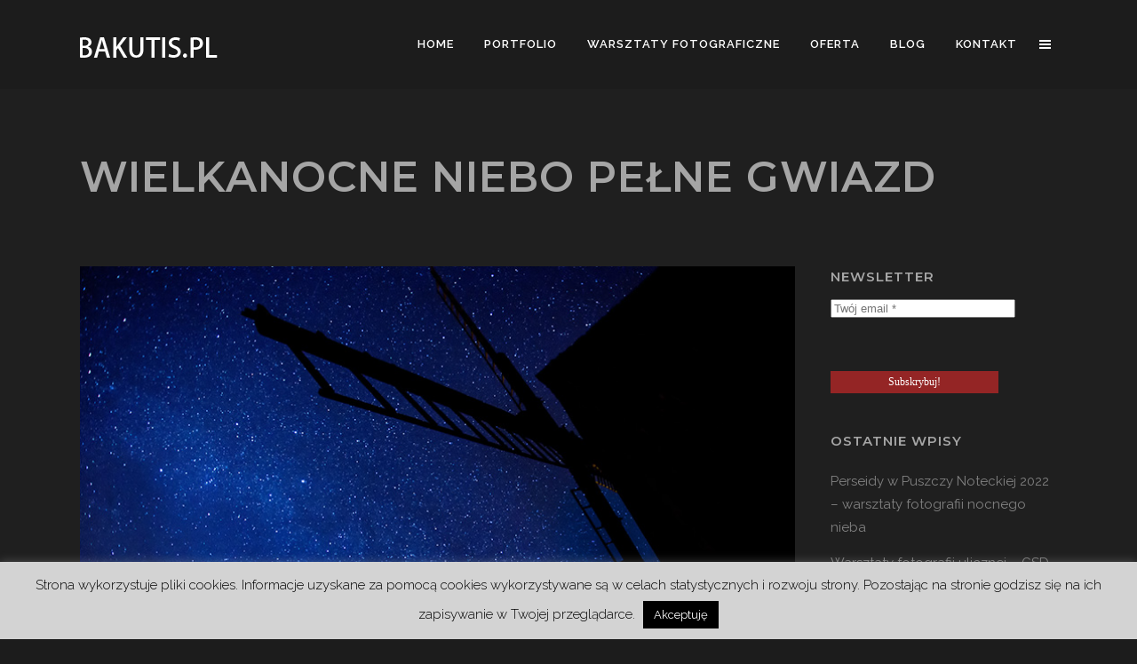

--- FILE ---
content_type: text/html; charset=UTF-8
request_url: https://bakutis.pl/wielkanocne-niebo/
body_size: 23430
content:
<!DOCTYPE html>
<html lang="pl-PL">
<head>
	<meta charset="UTF-8" />
	
				<meta name="viewport" content="width=device-width,initial-scale=1,user-scalable=no">
		
            
                        <link rel="shortcut icon" type="image/x-icon" href="https://bakutis.pl/wp-content/uploads/2014/12/fav.jpg">
            <link rel="apple-touch-icon" href="https://bakutis.pl/wp-content/uploads/2014/12/fav.jpg"/>
        
	<link rel="profile" href="https://gmpg.org/xfn/11" />
	<link rel="pingback" href="https://bakutis.pl/xmlrpc.php" />

	<script type="application/javascript">var QodeListingAjaxUrl = "https://bakutis.pl/wp-admin/admin-ajax.php"</script><meta name='robots' content='index, follow, max-image-preview:large, max-snippet:-1, max-video-preview:-1' />
	<style>img:is([sizes="auto" i], [sizes^="auto," i]) { contain-intrinsic-size: 3000px 1500px }</style>
	
	<!-- This site is optimized with the Yoast SEO plugin v24.9 - https://yoast.com/wordpress/plugins/seo/ -->
	<title>Wielkanocne niebo pełne gwiazd - bakutis.pl</title>
	<meta name="description" content="Wielkanocne niebo przez kilkadziesiąt minut pomiędzy zachodem słońca a wschodem księżyca było zupełnie ciemne i można było fotografować gwiazy." />
	<link rel="canonical" href="https://bakutis.pl/wielkanocne-niebo/" />
	<meta property="og:locale" content="pl_PL" />
	<meta property="og:type" content="article" />
	<meta property="og:title" content="Wielkanocne niebo pełne gwiazd - bakutis.pl" />
	<meta property="og:description" content="Wielkanocne niebo przez kilkadziesiąt minut pomiędzy zachodem słońca a wschodem księżyca było zupełnie ciemne i można było fotografować gwiazy." />
	<meta property="og:url" content="https://bakutis.pl/wielkanocne-niebo/" />
	<meta property="og:site_name" content="bakutis.pl - fotografia, warsztaty fotograficzne" />
	<meta property="article:publisher" content="https://www.facebook.com/kursy.warsztaty.fotograficzne.poznan" />
	<meta property="article:published_time" content="2016-03-27T15:25:00+00:00" />
	<meta property="article:modified_time" content="2016-05-07T11:01:58+00:00" />
	<meta property="og:image" content="https://bakutis.pl/wp-content/uploads/2016/03/gwiazdy_HS2A8097_final.jpg" />
	<meta property="og:image:width" content="800" />
	<meta property="og:image:height" content="533" />
	<meta property="og:image:type" content="image/jpeg" />
	<meta name="author" content="Jacek" />
	<meta name="twitter:label1" content="Napisane przez" />
	<meta name="twitter:data1" content="Jacek" />
	<meta name="twitter:label2" content="Szacowany czas czytania" />
	<meta name="twitter:data2" content="1 minuta" />
	<script type="application/ld+json" class="yoast-schema-graph">{"@context":"https://schema.org","@graph":[{"@type":"WebPage","@id":"https://bakutis.pl/wielkanocne-niebo/","url":"https://bakutis.pl/wielkanocne-niebo/","name":"Wielkanocne niebo pełne gwiazd - bakutis.pl","isPartOf":{"@id":"https://bakutis.pl/#website"},"primaryImageOfPage":{"@id":"https://bakutis.pl/wielkanocne-niebo/#primaryimage"},"image":{"@id":"https://bakutis.pl/wielkanocne-niebo/#primaryimage"},"thumbnailUrl":"https://bakutis.pl/wp-content/uploads/2016/03/gwiazdy_HS2A8097_final.jpg","datePublished":"2016-03-27T15:25:00+00:00","dateModified":"2016-05-07T11:01:58+00:00","author":{"@id":"https://bakutis.pl/#/schema/person/de9add728e6d3438597d64499c10e408"},"description":"Wielkanocne niebo przez kilkadziesiąt minut pomiędzy zachodem słońca a wschodem księżyca było zupełnie ciemne i można było fotografować gwiazy.","breadcrumb":{"@id":"https://bakutis.pl/wielkanocne-niebo/#breadcrumb"},"inLanguage":"pl-PL","potentialAction":[{"@type":"ReadAction","target":["https://bakutis.pl/wielkanocne-niebo/"]}]},{"@type":"ImageObject","inLanguage":"pl-PL","@id":"https://bakutis.pl/wielkanocne-niebo/#primaryimage","url":"https://bakutis.pl/wp-content/uploads/2016/03/gwiazdy_HS2A8097_final.jpg","contentUrl":"https://bakutis.pl/wp-content/uploads/2016/03/gwiazdy_HS2A8097_final.jpg","width":800,"height":533,"caption":"wielkanocne niebo"},{"@type":"BreadcrumbList","@id":"https://bakutis.pl/wielkanocne-niebo/#breadcrumb","itemListElement":[{"@type":"ListItem","position":1,"name":"Strona główna","item":"https://bakutis.pl/"},{"@type":"ListItem","position":2,"name":"Wielkanocne niebo pełne gwiazd"}]},{"@type":"WebSite","@id":"https://bakutis.pl/#website","url":"https://bakutis.pl/","name":"bakutis.pl - fotografia, warsztaty fotograficzne","description":"agencja fotograficzna, fotografia architektury, fotografia korporacyjna, fotoreportaż, warsztaty fotograficzne","potentialAction":[{"@type":"SearchAction","target":{"@type":"EntryPoint","urlTemplate":"https://bakutis.pl/?s={search_term_string}"},"query-input":{"@type":"PropertyValueSpecification","valueRequired":true,"valueName":"search_term_string"}}],"inLanguage":"pl-PL"},{"@type":"Person","@id":"https://bakutis.pl/#/schema/person/de9add728e6d3438597d64499c10e408","name":"Jacek","image":{"@type":"ImageObject","inLanguage":"pl-PL","@id":"https://bakutis.pl/#/schema/person/image/","url":"https://secure.gravatar.com/avatar/f4c47ba3ca7a8ba849016e28f207c9f141779504ae5cfdf4084b52e2c274cca5?s=96&d=mm&r=g","contentUrl":"https://secure.gravatar.com/avatar/f4c47ba3ca7a8ba849016e28f207c9f141779504ae5cfdf4084b52e2c274cca5?s=96&d=mm&r=g","caption":"Jacek"},"sameAs":["https://www.bakutis.pl"],"url":"https://bakutis.pl/author/jacek/"}]}</script>
	<!-- / Yoast SEO plugin. -->


<link rel='dns-prefetch' href='//fonts.googleapis.com' />
<link rel="alternate" type="application/rss+xml" title="bakutis.pl - fotografia, warsztaty fotograficzne &raquo; Kanał z wpisami" href="https://bakutis.pl/feed/" />
<link rel="alternate" type="application/rss+xml" title="bakutis.pl - fotografia, warsztaty fotograficzne &raquo; Kanał z komentarzami" href="https://bakutis.pl/comments/feed/" />
<link rel="alternate" type="application/rss+xml" title="bakutis.pl - fotografia, warsztaty fotograficzne &raquo; Wielkanocne niebo pełne gwiazd Kanał z komentarzami" href="https://bakutis.pl/wielkanocne-niebo/feed/" />
		<!-- This site uses the Google Analytics by MonsterInsights plugin v9.11.1 - Using Analytics tracking - https://www.monsterinsights.com/ -->
		<!-- Note: MonsterInsights is not currently configured on this site. The site owner needs to authenticate with Google Analytics in the MonsterInsights settings panel. -->
					<!-- No tracking code set -->
				<!-- / Google Analytics by MonsterInsights -->
		<script type="text/javascript">
/* <![CDATA[ */
window._wpemojiSettings = {"baseUrl":"https:\/\/s.w.org\/images\/core\/emoji\/16.0.1\/72x72\/","ext":".png","svgUrl":"https:\/\/s.w.org\/images\/core\/emoji\/16.0.1\/svg\/","svgExt":".svg","source":{"concatemoji":"https:\/\/bakutis.pl\/wp-includes\/js\/wp-emoji-release.min.js?ver=6.8.3"}};
/*! This file is auto-generated */
!function(s,n){var o,i,e;function c(e){try{var t={supportTests:e,timestamp:(new Date).valueOf()};sessionStorage.setItem(o,JSON.stringify(t))}catch(e){}}function p(e,t,n){e.clearRect(0,0,e.canvas.width,e.canvas.height),e.fillText(t,0,0);var t=new Uint32Array(e.getImageData(0,0,e.canvas.width,e.canvas.height).data),a=(e.clearRect(0,0,e.canvas.width,e.canvas.height),e.fillText(n,0,0),new Uint32Array(e.getImageData(0,0,e.canvas.width,e.canvas.height).data));return t.every(function(e,t){return e===a[t]})}function u(e,t){e.clearRect(0,0,e.canvas.width,e.canvas.height),e.fillText(t,0,0);for(var n=e.getImageData(16,16,1,1),a=0;a<n.data.length;a++)if(0!==n.data[a])return!1;return!0}function f(e,t,n,a){switch(t){case"flag":return n(e,"\ud83c\udff3\ufe0f\u200d\u26a7\ufe0f","\ud83c\udff3\ufe0f\u200b\u26a7\ufe0f")?!1:!n(e,"\ud83c\udde8\ud83c\uddf6","\ud83c\udde8\u200b\ud83c\uddf6")&&!n(e,"\ud83c\udff4\udb40\udc67\udb40\udc62\udb40\udc65\udb40\udc6e\udb40\udc67\udb40\udc7f","\ud83c\udff4\u200b\udb40\udc67\u200b\udb40\udc62\u200b\udb40\udc65\u200b\udb40\udc6e\u200b\udb40\udc67\u200b\udb40\udc7f");case"emoji":return!a(e,"\ud83e\udedf")}return!1}function g(e,t,n,a){var r="undefined"!=typeof WorkerGlobalScope&&self instanceof WorkerGlobalScope?new OffscreenCanvas(300,150):s.createElement("canvas"),o=r.getContext("2d",{willReadFrequently:!0}),i=(o.textBaseline="top",o.font="600 32px Arial",{});return e.forEach(function(e){i[e]=t(o,e,n,a)}),i}function t(e){var t=s.createElement("script");t.src=e,t.defer=!0,s.head.appendChild(t)}"undefined"!=typeof Promise&&(o="wpEmojiSettingsSupports",i=["flag","emoji"],n.supports={everything:!0,everythingExceptFlag:!0},e=new Promise(function(e){s.addEventListener("DOMContentLoaded",e,{once:!0})}),new Promise(function(t){var n=function(){try{var e=JSON.parse(sessionStorage.getItem(o));if("object"==typeof e&&"number"==typeof e.timestamp&&(new Date).valueOf()<e.timestamp+604800&&"object"==typeof e.supportTests)return e.supportTests}catch(e){}return null}();if(!n){if("undefined"!=typeof Worker&&"undefined"!=typeof OffscreenCanvas&&"undefined"!=typeof URL&&URL.createObjectURL&&"undefined"!=typeof Blob)try{var e="postMessage("+g.toString()+"("+[JSON.stringify(i),f.toString(),p.toString(),u.toString()].join(",")+"));",a=new Blob([e],{type:"text/javascript"}),r=new Worker(URL.createObjectURL(a),{name:"wpTestEmojiSupports"});return void(r.onmessage=function(e){c(n=e.data),r.terminate(),t(n)})}catch(e){}c(n=g(i,f,p,u))}t(n)}).then(function(e){for(var t in e)n.supports[t]=e[t],n.supports.everything=n.supports.everything&&n.supports[t],"flag"!==t&&(n.supports.everythingExceptFlag=n.supports.everythingExceptFlag&&n.supports[t]);n.supports.everythingExceptFlag=n.supports.everythingExceptFlag&&!n.supports.flag,n.DOMReady=!1,n.readyCallback=function(){n.DOMReady=!0}}).then(function(){return e}).then(function(){var e;n.supports.everything||(n.readyCallback(),(e=n.source||{}).concatemoji?t(e.concatemoji):e.wpemoji&&e.twemoji&&(t(e.twemoji),t(e.wpemoji)))}))}((window,document),window._wpemojiSettings);
/* ]]> */
</script>
<link rel='stylesheet' id='dashicons-css' href='https://bakutis.pl/wp-includes/css/dashicons.min.css?ver=6.8.3' type='text/css' media='all' />
<link rel='stylesheet' id='wp-jquery-ui-dialog-css' href='https://bakutis.pl/wp-includes/css/jquery-ui-dialog.min.css?ver=6.8.3' type='text/css' media='all' />
<style id='wp-emoji-styles-inline-css' type='text/css'>

	img.wp-smiley, img.emoji {
		display: inline !important;
		border: none !important;
		box-shadow: none !important;
		height: 1em !important;
		width: 1em !important;
		margin: 0 0.07em !important;
		vertical-align: -0.1em !important;
		background: none !important;
		padding: 0 !important;
	}
</style>
<link rel='stylesheet' id='wp-block-library-css' href='https://bakutis.pl/wp-includes/css/dist/block-library/style.min.css?ver=6.8.3' type='text/css' media='all' />
<style id='classic-theme-styles-inline-css' type='text/css'>
/*! This file is auto-generated */
.wp-block-button__link{color:#fff;background-color:#32373c;border-radius:9999px;box-shadow:none;text-decoration:none;padding:calc(.667em + 2px) calc(1.333em + 2px);font-size:1.125em}.wp-block-file__button{background:#32373c;color:#fff;text-decoration:none}
</style>
<style id='global-styles-inline-css' type='text/css'>
:root{--wp--preset--aspect-ratio--square: 1;--wp--preset--aspect-ratio--4-3: 4/3;--wp--preset--aspect-ratio--3-4: 3/4;--wp--preset--aspect-ratio--3-2: 3/2;--wp--preset--aspect-ratio--2-3: 2/3;--wp--preset--aspect-ratio--16-9: 16/9;--wp--preset--aspect-ratio--9-16: 9/16;--wp--preset--color--black: #000000;--wp--preset--color--cyan-bluish-gray: #abb8c3;--wp--preset--color--white: #ffffff;--wp--preset--color--pale-pink: #f78da7;--wp--preset--color--vivid-red: #cf2e2e;--wp--preset--color--luminous-vivid-orange: #ff6900;--wp--preset--color--luminous-vivid-amber: #fcb900;--wp--preset--color--light-green-cyan: #7bdcb5;--wp--preset--color--vivid-green-cyan: #00d084;--wp--preset--color--pale-cyan-blue: #8ed1fc;--wp--preset--color--vivid-cyan-blue: #0693e3;--wp--preset--color--vivid-purple: #9b51e0;--wp--preset--gradient--vivid-cyan-blue-to-vivid-purple: linear-gradient(135deg,rgba(6,147,227,1) 0%,rgb(155,81,224) 100%);--wp--preset--gradient--light-green-cyan-to-vivid-green-cyan: linear-gradient(135deg,rgb(122,220,180) 0%,rgb(0,208,130) 100%);--wp--preset--gradient--luminous-vivid-amber-to-luminous-vivid-orange: linear-gradient(135deg,rgba(252,185,0,1) 0%,rgba(255,105,0,1) 100%);--wp--preset--gradient--luminous-vivid-orange-to-vivid-red: linear-gradient(135deg,rgba(255,105,0,1) 0%,rgb(207,46,46) 100%);--wp--preset--gradient--very-light-gray-to-cyan-bluish-gray: linear-gradient(135deg,rgb(238,238,238) 0%,rgb(169,184,195) 100%);--wp--preset--gradient--cool-to-warm-spectrum: linear-gradient(135deg,rgb(74,234,220) 0%,rgb(151,120,209) 20%,rgb(207,42,186) 40%,rgb(238,44,130) 60%,rgb(251,105,98) 80%,rgb(254,248,76) 100%);--wp--preset--gradient--blush-light-purple: linear-gradient(135deg,rgb(255,206,236) 0%,rgb(152,150,240) 100%);--wp--preset--gradient--blush-bordeaux: linear-gradient(135deg,rgb(254,205,165) 0%,rgb(254,45,45) 50%,rgb(107,0,62) 100%);--wp--preset--gradient--luminous-dusk: linear-gradient(135deg,rgb(255,203,112) 0%,rgb(199,81,192) 50%,rgb(65,88,208) 100%);--wp--preset--gradient--pale-ocean: linear-gradient(135deg,rgb(255,245,203) 0%,rgb(182,227,212) 50%,rgb(51,167,181) 100%);--wp--preset--gradient--electric-grass: linear-gradient(135deg,rgb(202,248,128) 0%,rgb(113,206,126) 100%);--wp--preset--gradient--midnight: linear-gradient(135deg,rgb(2,3,129) 0%,rgb(40,116,252) 100%);--wp--preset--font-size--small: 13px;--wp--preset--font-size--medium: 20px;--wp--preset--font-size--large: 36px;--wp--preset--font-size--x-large: 42px;--wp--preset--spacing--20: 0.44rem;--wp--preset--spacing--30: 0.67rem;--wp--preset--spacing--40: 1rem;--wp--preset--spacing--50: 1.5rem;--wp--preset--spacing--60: 2.25rem;--wp--preset--spacing--70: 3.38rem;--wp--preset--spacing--80: 5.06rem;--wp--preset--shadow--natural: 6px 6px 9px rgba(0, 0, 0, 0.2);--wp--preset--shadow--deep: 12px 12px 50px rgba(0, 0, 0, 0.4);--wp--preset--shadow--sharp: 6px 6px 0px rgba(0, 0, 0, 0.2);--wp--preset--shadow--outlined: 6px 6px 0px -3px rgba(255, 255, 255, 1), 6px 6px rgba(0, 0, 0, 1);--wp--preset--shadow--crisp: 6px 6px 0px rgba(0, 0, 0, 1);}:where(.is-layout-flex){gap: 0.5em;}:where(.is-layout-grid){gap: 0.5em;}body .is-layout-flex{display: flex;}.is-layout-flex{flex-wrap: wrap;align-items: center;}.is-layout-flex > :is(*, div){margin: 0;}body .is-layout-grid{display: grid;}.is-layout-grid > :is(*, div){margin: 0;}:where(.wp-block-columns.is-layout-flex){gap: 2em;}:where(.wp-block-columns.is-layout-grid){gap: 2em;}:where(.wp-block-post-template.is-layout-flex){gap: 1.25em;}:where(.wp-block-post-template.is-layout-grid){gap: 1.25em;}.has-black-color{color: var(--wp--preset--color--black) !important;}.has-cyan-bluish-gray-color{color: var(--wp--preset--color--cyan-bluish-gray) !important;}.has-white-color{color: var(--wp--preset--color--white) !important;}.has-pale-pink-color{color: var(--wp--preset--color--pale-pink) !important;}.has-vivid-red-color{color: var(--wp--preset--color--vivid-red) !important;}.has-luminous-vivid-orange-color{color: var(--wp--preset--color--luminous-vivid-orange) !important;}.has-luminous-vivid-amber-color{color: var(--wp--preset--color--luminous-vivid-amber) !important;}.has-light-green-cyan-color{color: var(--wp--preset--color--light-green-cyan) !important;}.has-vivid-green-cyan-color{color: var(--wp--preset--color--vivid-green-cyan) !important;}.has-pale-cyan-blue-color{color: var(--wp--preset--color--pale-cyan-blue) !important;}.has-vivid-cyan-blue-color{color: var(--wp--preset--color--vivid-cyan-blue) !important;}.has-vivid-purple-color{color: var(--wp--preset--color--vivid-purple) !important;}.has-black-background-color{background-color: var(--wp--preset--color--black) !important;}.has-cyan-bluish-gray-background-color{background-color: var(--wp--preset--color--cyan-bluish-gray) !important;}.has-white-background-color{background-color: var(--wp--preset--color--white) !important;}.has-pale-pink-background-color{background-color: var(--wp--preset--color--pale-pink) !important;}.has-vivid-red-background-color{background-color: var(--wp--preset--color--vivid-red) !important;}.has-luminous-vivid-orange-background-color{background-color: var(--wp--preset--color--luminous-vivid-orange) !important;}.has-luminous-vivid-amber-background-color{background-color: var(--wp--preset--color--luminous-vivid-amber) !important;}.has-light-green-cyan-background-color{background-color: var(--wp--preset--color--light-green-cyan) !important;}.has-vivid-green-cyan-background-color{background-color: var(--wp--preset--color--vivid-green-cyan) !important;}.has-pale-cyan-blue-background-color{background-color: var(--wp--preset--color--pale-cyan-blue) !important;}.has-vivid-cyan-blue-background-color{background-color: var(--wp--preset--color--vivid-cyan-blue) !important;}.has-vivid-purple-background-color{background-color: var(--wp--preset--color--vivid-purple) !important;}.has-black-border-color{border-color: var(--wp--preset--color--black) !important;}.has-cyan-bluish-gray-border-color{border-color: var(--wp--preset--color--cyan-bluish-gray) !important;}.has-white-border-color{border-color: var(--wp--preset--color--white) !important;}.has-pale-pink-border-color{border-color: var(--wp--preset--color--pale-pink) !important;}.has-vivid-red-border-color{border-color: var(--wp--preset--color--vivid-red) !important;}.has-luminous-vivid-orange-border-color{border-color: var(--wp--preset--color--luminous-vivid-orange) !important;}.has-luminous-vivid-amber-border-color{border-color: var(--wp--preset--color--luminous-vivid-amber) !important;}.has-light-green-cyan-border-color{border-color: var(--wp--preset--color--light-green-cyan) !important;}.has-vivid-green-cyan-border-color{border-color: var(--wp--preset--color--vivid-green-cyan) !important;}.has-pale-cyan-blue-border-color{border-color: var(--wp--preset--color--pale-cyan-blue) !important;}.has-vivid-cyan-blue-border-color{border-color: var(--wp--preset--color--vivid-cyan-blue) !important;}.has-vivid-purple-border-color{border-color: var(--wp--preset--color--vivid-purple) !important;}.has-vivid-cyan-blue-to-vivid-purple-gradient-background{background: var(--wp--preset--gradient--vivid-cyan-blue-to-vivid-purple) !important;}.has-light-green-cyan-to-vivid-green-cyan-gradient-background{background: var(--wp--preset--gradient--light-green-cyan-to-vivid-green-cyan) !important;}.has-luminous-vivid-amber-to-luminous-vivid-orange-gradient-background{background: var(--wp--preset--gradient--luminous-vivid-amber-to-luminous-vivid-orange) !important;}.has-luminous-vivid-orange-to-vivid-red-gradient-background{background: var(--wp--preset--gradient--luminous-vivid-orange-to-vivid-red) !important;}.has-very-light-gray-to-cyan-bluish-gray-gradient-background{background: var(--wp--preset--gradient--very-light-gray-to-cyan-bluish-gray) !important;}.has-cool-to-warm-spectrum-gradient-background{background: var(--wp--preset--gradient--cool-to-warm-spectrum) !important;}.has-blush-light-purple-gradient-background{background: var(--wp--preset--gradient--blush-light-purple) !important;}.has-blush-bordeaux-gradient-background{background: var(--wp--preset--gradient--blush-bordeaux) !important;}.has-luminous-dusk-gradient-background{background: var(--wp--preset--gradient--luminous-dusk) !important;}.has-pale-ocean-gradient-background{background: var(--wp--preset--gradient--pale-ocean) !important;}.has-electric-grass-gradient-background{background: var(--wp--preset--gradient--electric-grass) !important;}.has-midnight-gradient-background{background: var(--wp--preset--gradient--midnight) !important;}.has-small-font-size{font-size: var(--wp--preset--font-size--small) !important;}.has-medium-font-size{font-size: var(--wp--preset--font-size--medium) !important;}.has-large-font-size{font-size: var(--wp--preset--font-size--large) !important;}.has-x-large-font-size{font-size: var(--wp--preset--font-size--x-large) !important;}
:where(.wp-block-post-template.is-layout-flex){gap: 1.25em;}:where(.wp-block-post-template.is-layout-grid){gap: 1.25em;}
:where(.wp-block-columns.is-layout-flex){gap: 2em;}:where(.wp-block-columns.is-layout-grid){gap: 2em;}
:root :where(.wp-block-pullquote){font-size: 1.5em;line-height: 1.6;}
</style>
<link rel='stylesheet' id='rs-plugin-settings-css' href='https://bakutis.pl/wp-content/plugins/OOrevslider/public/assets/css/settings.css?ver=5.4.8' type='text/css' media='all' />
<style id='rs-plugin-settings-inline-css' type='text/css'>
#rs-demo-id {}
</style>
<link rel='stylesheet' id='contact-form-7-css' href='https://bakutis.pl/wp-content/plugins/contact-form-7/includes/css/styles.css?ver=6.0.6' type='text/css' media='all' />
<link rel='stylesheet' id='cookie-law-info-css' href='https://bakutis.pl/wp-content/plugins/cookie-law-info/legacy/public/css/cookie-law-info-public.css?ver=3.2.10' type='text/css' media='all' />
<link rel='stylesheet' id='cookie-law-info-gdpr-css' href='https://bakutis.pl/wp-content/plugins/cookie-law-info/legacy/public/css/cookie-law-info-gdpr.css?ver=3.2.10' type='text/css' media='all' />
<link rel='stylesheet' id='qode_listing_style-css' href='https://bakutis.pl/wp-content/plugins/qode-listing/assets/css/listing.css?ver=6.8.3' type='text/css' media='all' />
<link rel='stylesheet' id='qode_listing_style_responsive-css' href='https://bakutis.pl/wp-content/plugins/qode-listing/assets/css/listing-responsive.min.css?ver=6.8.3' type='text/css' media='all' />
<link rel='stylesheet' id='mediaelement-css' href='https://bakutis.pl/wp-includes/js/mediaelement/mediaelementplayer-legacy.min.css?ver=4.2.17' type='text/css' media='all' />
<link rel='stylesheet' id='wp-mediaelement-css' href='https://bakutis.pl/wp-includes/js/mediaelement/wp-mediaelement.min.css?ver=6.8.3' type='text/css' media='all' />
<link rel='stylesheet' id='bridge-default-style-css' href='https://bakutis.pl/wp-content/themes/bridge/style.css?ver=6.8.3' type='text/css' media='all' />
<link rel='stylesheet' id='bridge-qode-font_awesome-css' href='https://bakutis.pl/wp-content/themes/bridge/css/font-awesome/css/font-awesome.min.css?ver=6.8.3' type='text/css' media='all' />
<link rel='stylesheet' id='bridge-qode-font_elegant-css' href='https://bakutis.pl/wp-content/themes/bridge/css/elegant-icons/style.min.css?ver=6.8.3' type='text/css' media='all' />
<link rel='stylesheet' id='bridge-qode-linea_icons-css' href='https://bakutis.pl/wp-content/themes/bridge/css/linea-icons/style.css?ver=6.8.3' type='text/css' media='all' />
<link rel='stylesheet' id='bridge-qode-dripicons-css' href='https://bakutis.pl/wp-content/themes/bridge/css/dripicons/dripicons.css?ver=6.8.3' type='text/css' media='all' />
<link rel='stylesheet' id='bridge-qode-kiko-css' href='https://bakutis.pl/wp-content/themes/bridge/css/kiko/kiko-all.css?ver=6.8.3' type='text/css' media='all' />
<link rel='stylesheet' id='bridge-qode-font_awesome_5-css' href='https://bakutis.pl/wp-content/themes/bridge/css/font-awesome-5/css/font-awesome-5.min.css?ver=6.8.3' type='text/css' media='all' />
<link rel='stylesheet' id='bridge-stylesheet-css' href='https://bakutis.pl/wp-content/themes/bridge/css/stylesheet.min.css?ver=6.8.3' type='text/css' media='all' />
<link rel='stylesheet' id='bridge-print-css' href='https://bakutis.pl/wp-content/themes/bridge/css/print.css?ver=6.8.3' type='text/css' media='all' />
<link rel='stylesheet' id='bridge-style-dynamic-css' href='https://bakutis.pl/wp-content/themes/bridge/css/style_dynamic.css?ver=1666034152' type='text/css' media='all' />
<link rel='stylesheet' id='bridge-responsive-css' href='https://bakutis.pl/wp-content/themes/bridge/css/responsive.min.css?ver=6.8.3' type='text/css' media='all' />
<link rel='stylesheet' id='bridge-style-dynamic-responsive-css' href='https://bakutis.pl/wp-content/themes/bridge/css/style_dynamic_responsive.css?ver=1666034152' type='text/css' media='all' />
<style id='bridge-style-dynamic-responsive-inline-css' type='text/css'>
#nav-menu-item-14860 li,
#nav-menu-item-14862 li,
#nav-menu-item-14864 li,
#nav-menu-item-14866 li,
#nav-menu-item-15100 li,
#nav-menu-item-15102 li{
width: 280px;
}

.drop_down .second .inner .widget {
padding-bottom: 13px;
}

.drop_down .second .inner .widget a{
padding: 0px !important;
}

.carousel-inner .item.dark .slider_content .text .qbutton,
.carousel-inner .item.light .slider_content .text .qbutton { 
    background-color: #000;    
    border-color: #000;
}

.carousel-inner .item.light .slider_content .text .qbutton.white {
     background-color: transparent;
}

.carousel-inner .item.dark .slider_content .text .qbutton.white:hover,
.carousel-inner .item.dark .slider_content .text .qbutton:hover,
.carousel-inner .item.light .slider_content .text .qbutton.white:hover,
.carousel-inner .item.light .slider_content .text .qbutton:hover {
background-color: #f53644;
border-color: #f53644 !important;
}

.carousel-inner .item.dark .slider_content .text .qbutton:hover,
.carousel-inner .item.light .slider_content .text .qbutton:hover { 
    color: #fff; 
}

nav.vertical_menu_toggle ul>li.menu-item-has-children>a>.plus {
display: none;
}

.qode_pricing_list .qode_pricing_item_price_inner span {
    font-family: Montserrat;
    font-weight: 500;
}

.testimonials .testimonial_text_inner p.testimonial_author {
    font-family: Montserrat;
}

.subtitle { margin-top: 20px; }

.vertical_menu_area .q_social_icon_holder { margin: 0 19px 2px 0!important; }

.vertical_logo_wrapper {
margin-top: 0px;
}

.contact_detail h4 {
display: none;
}

.contact_section .separator.small {
height: 1px;
background-color: #000;
width: 60px;
margin-top: 26px;
}

.google_map {
    margin-bottom: 53px;
}

.single-portfolio_page .flexslider:hover .flex-direction-nav a:hover i {
    color: #fff !important; 
}

.blog_holder.masonry article:not(.format-quote):not(.format-link) .post_text .post_text_inner, .blog_holder.masonry_full_width article post_text .post_text_inner,
.blog_holder.blog_large_image article:not(.format-quote):not(.format-link) .post_text .post_text_inner {
   padding-left: 0;
   padding-right: 0;
}

.blog_holder.blog_small_image article:not(.format-quote):not(.format-link) .post_text .post_text_inner {
padding-top: 0;
}

.q_logo_vertical img.normal { max-height: 150px; }

nav.vertical_menu { margin-top: 30px; }

nav.mobile_menu ul li span.mobile_arrow i, nav.mobile_menu ul li span.mobile_arrow i { color: #fff; }

.projects_masonry_holder .text_holder {
background-color: rgba(230,0,97,1);
}

.projects_masonry_holder .portfolio_title a:hover {
color: #ffffff !important;
opacity: 0.8;
}

.projects_masonry_holder .portfolio_title a {
transition: color, 0.2s;
}

#back_to_top:hover span {
background-color: #1abc9c;
border-color: #1abc9c;
}

#back_to_top span i {
color: #e8e8e8;
}

#back_to_top span i:hover {
color: #ffffff;
}

.projects_holder article span.text_holder {
background-color: #1abc9c;
}

.projects_holder.hover_text article .hover_feature_holder_title .portfolio_title a:hover {
color: #ffffff !important;
opacity: 0.8;
}

.blog_holder article .post_text .post_text_inner {
background-color: #000000;
}

.wpb_row .load_more a:hover {
background-color: #ffffff;
color: #E60061;
}

.blog_single.blog_holder article.format-quote .post_text .post_text_inner, .blog_single.blog_holder article.format-link .post_text .post_text_inner {
background-color: #000000;
}

.comment_holder .comment {
background-color: #000000;
}

.comment_holder .comment .text .name {
color: #fff;
}

.mobile_menu_button .fa {
display: none;
}
@media only screen and (max-width: 600px) {
.custom_font_resize_class .custom_font_holder{
font-size: 48px !important;
line-height: 74px !important;
}
}


.single-post .blog_holder article .post_text h2 .date,
.blog_holder article .post_info {
    display: none !important;
}
</style>
<link rel='stylesheet' id='js_composer_front-css' href='https://bakutis.pl/wp-content/plugins/js_composer/assets/css/js_composer.min.css?ver=6.2.0' type='text/css' media='all' />
<link rel='stylesheet' id='bridge-style-handle-google-fonts-css' href='https://fonts.googleapis.com/css?family=Raleway%3A100%2C200%2C300%2C400%2C500%2C600%2C700%2C800%2C900%2C100italic%2C300italic%2C400italic%2C700italic%7CMontserrat%3A100%2C200%2C300%2C400%2C500%2C600%2C700%2C800%2C900%2C100italic%2C300italic%2C400italic%2C700italic%7CABeeZee%3A100%2C200%2C300%2C400%2C500%2C600%2C700%2C800%2C900%2C100italic%2C300italic%2C400italic%2C700italic&#038;subset=latin%2Clatin-ext&#038;ver=1.0.0' type='text/css' media='all' />
<link rel='stylesheet' id='bridge-core-dashboard-style-css' href='https://bakutis.pl/wp-content/plugins/bridge-core/modules/core-dashboard/assets/css/core-dashboard.min.css?ver=6.8.3' type='text/css' media='all' />
<script type="text/javascript" src="https://bakutis.pl/wp-includes/js/jquery/jquery.min.js?ver=3.7.1" id="jquery-core-js"></script>
<script type="text/javascript" src="https://bakutis.pl/wp-includes/js/jquery/jquery-migrate.min.js?ver=3.4.1" id="jquery-migrate-js"></script>
<script type="text/javascript" src="https://bakutis.pl/wp-content/plugins/OOrevslider/public/assets/js/jquery.themepunch.tools.min.js?ver=5.4.8" id="tp-tools-js"></script>
<script type="text/javascript" src="https://bakutis.pl/wp-content/plugins/OOrevslider/public/assets/js/jquery.themepunch.revolution.min.js?ver=5.4.8" id="revmin-js"></script>
<script type="text/javascript" id="cookie-law-info-js-extra">
/* <![CDATA[ */
var Cli_Data = {"nn_cookie_ids":[],"cookielist":[],"non_necessary_cookies":[],"ccpaEnabled":"","ccpaRegionBased":"","ccpaBarEnabled":"","strictlyEnabled":["necessary","obligatoire"],"ccpaType":"gdpr","js_blocking":"","custom_integration":"","triggerDomRefresh":"","secure_cookies":""};
var cli_cookiebar_settings = {"animate_speed_hide":"500","animate_speed_show":"500","background":"#d3d3d3","border":"#444","border_on":"","button_1_button_colour":"#000","button_1_button_hover":"#000000","button_1_link_colour":"#fff","button_1_as_button":"1","button_1_new_win":"","button_2_button_colour":"#333","button_2_button_hover":"#292929","button_2_link_colour":"#444","button_2_as_button":"","button_2_hidebar":"","button_3_button_colour":"#000","button_3_button_hover":"#000000","button_3_link_colour":"#fff","button_3_as_button":"1","button_3_new_win":"","button_4_button_colour":"#000","button_4_button_hover":"#000000","button_4_link_colour":"#fff","button_4_as_button":"1","button_7_button_colour":"#61a229","button_7_button_hover":"#4e8221","button_7_link_colour":"#fff","button_7_as_button":"1","button_7_new_win":"","font_family":"inherit","header_fix":"","notify_animate_hide":"1","notify_animate_show":"","notify_div_id":"#cookie-law-info-bar","notify_position_horizontal":"right","notify_position_vertical":"bottom","scroll_close":"","scroll_close_reload":"","accept_close_reload":"","reject_close_reload":"","showagain_tab":"","showagain_background":"#fff","showagain_border":"#000","showagain_div_id":"#cookie-law-info-again","showagain_x_position":"100px","text":"#000","show_once_yn":"1","show_once":"10000","logging_on":"","as_popup":"","popup_overlay":"1","bar_heading_text":"","cookie_bar_as":"banner","popup_showagain_position":"bottom-right","widget_position":"left"};
var log_object = {"ajax_url":"https:\/\/bakutis.pl\/wp-admin\/admin-ajax.php"};
/* ]]> */
</script>
<script type="text/javascript" src="https://bakutis.pl/wp-content/plugins/cookie-law-info/legacy/public/js/cookie-law-info-public.js?ver=3.2.10" id="cookie-law-info-js"></script>
<link rel="https://api.w.org/" href="https://bakutis.pl/wp-json/" /><link rel="alternate" title="JSON" type="application/json" href="https://bakutis.pl/wp-json/wp/v2/posts/20771" /><link rel="EditURI" type="application/rsd+xml" title="RSD" href="https://bakutis.pl/xmlrpc.php?rsd" />
<meta name="generator" content="WordPress 6.8.3" />
<link rel='shortlink' href='https://bakutis.pl/?p=20771' />
<link rel="alternate" title="oEmbed (JSON)" type="application/json+oembed" href="https://bakutis.pl/wp-json/oembed/1.0/embed?url=https%3A%2F%2Fbakutis.pl%2Fwielkanocne-niebo%2F" />
<link rel="alternate" title="oEmbed (XML)" type="text/xml+oembed" href="https://bakutis.pl/wp-json/oembed/1.0/embed?url=https%3A%2F%2Fbakutis.pl%2Fwielkanocne-niebo%2F&#038;format=xml" />
<script type="text/javascript">
(function(url){
	if(/(?:Chrome\/26\.0\.1410\.63 Safari\/537\.31|WordfenceTestMonBot)/.test(navigator.userAgent)){ return; }
	var addEvent = function(evt, handler) {
		if (window.addEventListener) {
			document.addEventListener(evt, handler, false);
		} else if (window.attachEvent) {
			document.attachEvent('on' + evt, handler);
		}
	};
	var removeEvent = function(evt, handler) {
		if (window.removeEventListener) {
			document.removeEventListener(evt, handler, false);
		} else if (window.detachEvent) {
			document.detachEvent('on' + evt, handler);
		}
	};
	var evts = 'contextmenu dblclick drag dragend dragenter dragleave dragover dragstart drop keydown keypress keyup mousedown mousemove mouseout mouseover mouseup mousewheel scroll'.split(' ');
	var logHuman = function() {
		if (window.wfLogHumanRan) { return; }
		window.wfLogHumanRan = true;
		var wfscr = document.createElement('script');
		wfscr.type = 'text/javascript';
		wfscr.async = true;
		wfscr.src = url + '&r=' + Math.random();
		(document.getElementsByTagName('head')[0]||document.getElementsByTagName('body')[0]).appendChild(wfscr);
		for (var i = 0; i < evts.length; i++) {
			removeEvent(evts[i], logHuman);
		}
	};
	for (var i = 0; i < evts.length; i++) {
		addEvent(evts[i], logHuman);
	}
})('//bakutis.pl/?wordfence_lh=1&hid=DE5678DA472F3F481ABE418FA9970386');
</script><meta name="generator" content="Elementor 3.28.4; features: additional_custom_breakpoints, e_local_google_fonts; settings: css_print_method-external, google_font-enabled, font_display-auto">
			<style>
				.e-con.e-parent:nth-of-type(n+4):not(.e-lazyloaded):not(.e-no-lazyload),
				.e-con.e-parent:nth-of-type(n+4):not(.e-lazyloaded):not(.e-no-lazyload) * {
					background-image: none !important;
				}
				@media screen and (max-height: 1024px) {
					.e-con.e-parent:nth-of-type(n+3):not(.e-lazyloaded):not(.e-no-lazyload),
					.e-con.e-parent:nth-of-type(n+3):not(.e-lazyloaded):not(.e-no-lazyload) * {
						background-image: none !important;
					}
				}
				@media screen and (max-height: 640px) {
					.e-con.e-parent:nth-of-type(n+2):not(.e-lazyloaded):not(.e-no-lazyload),
					.e-con.e-parent:nth-of-type(n+2):not(.e-lazyloaded):not(.e-no-lazyload) * {
						background-image: none !important;
					}
				}
			</style>
			<meta name="generator" content="Powered by WPBakery Page Builder - drag and drop page builder for WordPress."/>
<meta name="generator" content="Powered by Slider Revolution 5.4.8 - responsive, Mobile-Friendly Slider Plugin for WordPress with comfortable drag and drop interface." />
<script type="text/javascript">function setREVStartSize(e){									
						try{ e.c=jQuery(e.c);var i=jQuery(window).width(),t=9999,r=0,n=0,l=0,f=0,s=0,h=0;
							if(e.responsiveLevels&&(jQuery.each(e.responsiveLevels,function(e,f){f>i&&(t=r=f,l=e),i>f&&f>r&&(r=f,n=e)}),t>r&&(l=n)),f=e.gridheight[l]||e.gridheight[0]||e.gridheight,s=e.gridwidth[l]||e.gridwidth[0]||e.gridwidth,h=i/s,h=h>1?1:h,f=Math.round(h*f),"fullscreen"==e.sliderLayout){var u=(e.c.width(),jQuery(window).height());if(void 0!=e.fullScreenOffsetContainer){var c=e.fullScreenOffsetContainer.split(",");if (c) jQuery.each(c,function(e,i){u=jQuery(i).length>0?u-jQuery(i).outerHeight(!0):u}),e.fullScreenOffset.split("%").length>1&&void 0!=e.fullScreenOffset&&e.fullScreenOffset.length>0?u-=jQuery(window).height()*parseInt(e.fullScreenOffset,0)/100:void 0!=e.fullScreenOffset&&e.fullScreenOffset.length>0&&(u-=parseInt(e.fullScreenOffset,0))}f=u}else void 0!=e.minHeight&&f<e.minHeight&&(f=e.minHeight);e.c.closest(".rev_slider_wrapper").css({height:f})					
						}catch(d){console.log("Failure at Presize of Slider:"+d)}						
					};</script>
<noscript><style> .wpb_animate_when_almost_visible { opacity: 1; }</style></noscript></head>

<body data-rsssl=1 class="wp-singular post-template-default single single-post postid-20771 single-format-standard wp-theme-bridge bridge-core-2.3.3 qode-listing-1.0.1 ajax_fade page_not_loaded  side_area_uncovered_from_content qode-theme-ver-21.9 qode-theme-bridge disabled_footer_bottom qode_header_in_grid wpb-js-composer js-comp-ver-6.2.0 vc_responsive elementor-default elementor-kit-24073" itemscope itemtype="http://schema.org/WebPage">



	<div class="ajax_loader"><div class="ajax_loader_1"><div class="five_rotating_circles"><div class="spinner-container container1"><div class="circle1"></div><div class="circle2"></div><div class="circle3"></div><div class="circle4"></div></div><div class="spinner-container container2"><div class="circle1"></div><div class="circle2"></div><div class="circle3"></div><div class="circle4"></div></div><div class="spinner-container container3"><div class="circle1"></div><div class="circle2"></div><div class="circle3"></div><div class="circle4"></div></div></div></div></div>
	
<div class="wrapper">
	<div class="wrapper_inner">

    
		<!-- Google Analytics start -->
					<script>
				var _gaq = _gaq || [];
				_gaq.push(['_setAccount', 'UA-39304008-1']);
				_gaq.push(['_trackPageview']);

				(function() {
					var ga = document.createElement('script'); ga.type = 'text/javascript'; ga.async = true;
					ga.src = ('https:' == document.location.protocol ? 'https://ssl' : 'http://www') + '.google-analytics.com/ga.js';
					var s = document.getElementsByTagName('script')[0]; s.parentNode.insertBefore(ga, s);
				})();
			</script>
				<!-- Google Analytics end -->

		
	<header class=" scroll_header_top_area light stick scrolled_not_transparent page_header">
	<div class="header_inner clearfix">
				<div class="header_top_bottom_holder">
			
			<div class="header_bottom clearfix" style='' >
								<div class="container">
					<div class="container_inner clearfix">
																				<div class="header_inner_left">
																	<div class="mobile_menu_button">
		<span>
			<i class="qode_icon_font_awesome fa fa-bars " ></i>		</span>
	</div>
								<div class="logo_wrapper" >
	<div class="q_logo">
		<a itemprop="url" href="https://bakutis.pl/" >
             <img itemprop="image" class="normal" src="https://bakutis.pl/wp-content/uploads/2014/12/logo_05.png" alt="Logo"> 			 <img itemprop="image" class="light" src="https://bakutis.pl/wp-content/uploads/2014/12/logo_05.png" alt="Logo"/> 			 <img itemprop="image" class="dark" src="https://poznan4u.pl/200/wp-content/uploads/2014/12/logo_05.png" alt="Logo"/> 			 <img itemprop="image" class="sticky" src="https://poznan4u.pl/200/wp-content/uploads/2014/12/logo_05.png" alt="Logo"/> 			 <img itemprop="image" class="mobile" src="https://bakutis.pl/wp-content/uploads/2014/12/logo_05.png" alt="Logo"/> 			 <img itemprop="image" class="popup" src="https://poznan4u.pl/223/wp-content/themes/bridge/img/logo_white.png" alt="Logo"/> 		</a>
	</div>
	</div>															</div>
															<div class="header_inner_right">
									<div class="side_menu_button_wrapper right">
																														<div class="side_menu_button">
																							<a href="javascript:void(0)" class="popup_menu normal  ">
		<span class="popup_menu_inner"><i class="line">&nbsp;</i></span>	</a>
											
										</div>
									</div>
								</div>
							
							
							<nav class="main_menu drop_down right">
								<ul id="menu-nowe-menu-to-jest-na-stronie" class=""><li id="nav-menu-item-18625" class="menu-item menu-item-type-post_type menu-item-object-page menu-item-home  narrow"><a href="https://bakutis.pl/" class=""><i class="menu_icon blank fa"></i><span>HOME</span><span class="plus"></span></a></li>
<li id="nav-menu-item-20961" class="menu-item menu-item-type-post_type menu-item-object-page menu-item-has-children  has_sub narrow"><a href="https://bakutis.pl/?page_id=19059" class=" no_link" style="cursor: default;" onclick="JavaScript: return false;"><i class="menu_icon blank fa"></i><span>PORTFOLIO</span><span class="plus"></span></a>
<div class="second"><div class="inner"><ul>
	<li id="nav-menu-item-22828" class="menu-item menu-item-type-post_type menu-item-object-page "><a href="https://bakutis.pl/fotografia-architektury/" class=""><i class="menu_icon blank fa"></i><span>FOTOGRAFIA ARCHITEKTURY</span><span class="plus"></span></a></li>
	<li id="nav-menu-item-22454" class="menu-item menu-item-type-post_type menu-item-object-page "><a href="https://bakutis.pl/fotografia-iluminacji-i-zrodel-swiatla/" class=""><i class="menu_icon blank fa"></i><span>FOTOGRAFIA ILUMINACJI I ŹRÓDEŁ ŚWIATŁA</span><span class="plus"></span></a></li>
	<li id="nav-menu-item-21147" class="menu-item menu-item-type-post_type menu-item-object-page "><a href="https://bakutis.pl/fotoreportaz/" class=""><i class="menu_icon blank fa"></i><span>FOTOREPORTAŻ / STREETPHOTO</span><span class="plus"></span></a></li>
	<li id="nav-menu-item-20963" class="menu-item menu-item-type-post_type menu-item-object-page "><a href="https://bakutis.pl/modeling/" class=""><i class="menu_icon blank fa"></i><span>MODELING</span><span class="plus"></span></a></li>
</ul></div></div>
</li>
<li id="nav-menu-item-24178" class="menu-item menu-item-type-post_type menu-item-object-page  narrow"><a href="https://bakutis.pl/warsztaty-fotograficzne/" class=""><i class="menu_icon blank fa"></i><span>WARSZTATY FOTOGRAFICZNE</span><span class="plus"></span></a></li>
<li id="nav-menu-item-18047" class="menu-item menu-item-type-post_type menu-item-object-page  narrow"><a href="https://bakutis.pl/oferta/" class=""><i class="menu_icon blank fa"></i><span>OFERTA</span><span class="plus"></span></a></li>
<li id="nav-menu-item-17456" class="menu-item menu-item-type-post_type menu-item-object-page  narrow"><a href="https://bakutis.pl/blog/" class=""><i class="menu_icon blank fa"></i><span>BLOG</span><span class="plus"></span></a></li>
<li id="nav-menu-item-17454" class="menu-item menu-item-type-post_type menu-item-object-page  narrow"><a href="https://bakutis.pl/contact/" class=""><i class="menu_icon blank fa"></i><span>KONTAKT</span><span class="plus"></span></a></li>
</ul>							</nav>
														<nav class="mobile_menu">
	<ul id="menu-nowe-menu-to-jest-na-stronie-1" class=""><li id="mobile-menu-item-18625" class="menu-item menu-item-type-post_type menu-item-object-page menu-item-home "><a href="https://bakutis.pl/" class=""><span>HOME</span></a><span class="mobile_arrow"><i class="fa fa-angle-right"></i><i class="fa fa-angle-down"></i></span></li>
<li id="mobile-menu-item-20961" class="menu-item menu-item-type-post_type menu-item-object-page menu-item-has-children  has_sub"><h3><span>PORTFOLIO</span></h3><span class="mobile_arrow"><i class="fa fa-angle-right"></i><i class="fa fa-angle-down"></i></span>
<ul class="sub_menu">
	<li id="mobile-menu-item-22828" class="menu-item menu-item-type-post_type menu-item-object-page "><a href="https://bakutis.pl/fotografia-architektury/" class=""><span>FOTOGRAFIA ARCHITEKTURY</span></a><span class="mobile_arrow"><i class="fa fa-angle-right"></i><i class="fa fa-angle-down"></i></span></li>
	<li id="mobile-menu-item-22454" class="menu-item menu-item-type-post_type menu-item-object-page "><a href="https://bakutis.pl/fotografia-iluminacji-i-zrodel-swiatla/" class=""><span>FOTOGRAFIA ILUMINACJI I ŹRÓDEŁ ŚWIATŁA</span></a><span class="mobile_arrow"><i class="fa fa-angle-right"></i><i class="fa fa-angle-down"></i></span></li>
	<li id="mobile-menu-item-21147" class="menu-item menu-item-type-post_type menu-item-object-page "><a href="https://bakutis.pl/fotoreportaz/" class=""><span>FOTOREPORTAŻ / STREETPHOTO</span></a><span class="mobile_arrow"><i class="fa fa-angle-right"></i><i class="fa fa-angle-down"></i></span></li>
	<li id="mobile-menu-item-20963" class="menu-item menu-item-type-post_type menu-item-object-page "><a href="https://bakutis.pl/modeling/" class=""><span>MODELING</span></a><span class="mobile_arrow"><i class="fa fa-angle-right"></i><i class="fa fa-angle-down"></i></span></li>
</ul>
</li>
<li id="mobile-menu-item-24178" class="menu-item menu-item-type-post_type menu-item-object-page "><a href="https://bakutis.pl/warsztaty-fotograficzne/" class=""><span>WARSZTATY FOTOGRAFICZNE</span></a><span class="mobile_arrow"><i class="fa fa-angle-right"></i><i class="fa fa-angle-down"></i></span></li>
<li id="mobile-menu-item-18047" class="menu-item menu-item-type-post_type menu-item-object-page "><a href="https://bakutis.pl/oferta/" class=""><span>OFERTA</span></a><span class="mobile_arrow"><i class="fa fa-angle-right"></i><i class="fa fa-angle-down"></i></span></li>
<li id="mobile-menu-item-17456" class="menu-item menu-item-type-post_type menu-item-object-page "><a href="https://bakutis.pl/blog/" class=""><span>BLOG</span></a><span class="mobile_arrow"><i class="fa fa-angle-right"></i><i class="fa fa-angle-down"></i></span></li>
<li id="mobile-menu-item-17454" class="menu-item menu-item-type-post_type menu-item-object-page "><a href="https://bakutis.pl/contact/" class=""><span>KONTAKT</span></a><span class="mobile_arrow"><i class="fa fa-angle-right"></i><i class="fa fa-angle-down"></i></span></li>
</ul></nav>																				</div>
					</div>
									</div>
			</div>
		</div>

</header>	<a id="back_to_top" href="#">
        <span class="fa-stack">
            <i class="qode_icon_font_awesome fa fa-arrow-up " ></i>        </span>
	</a>
    <div class="popup_menu_holder_outer">
        <div class="popup_menu_holder " >
            <div class="popup_menu_holder_inner">
                <nav class="popup_menu">
					<ul id="menu-nowe-menu-to-jest-na-stronie-2" class=""><li id="popup-menu-item-18625" class="menu-item menu-item-type-post_type menu-item-object-page menu-item-home "><a href="https://bakutis.pl/" class=""><span>HOME</span></a></li>
<li id="popup-menu-item-20961" class="menu-item menu-item-type-post_type menu-item-object-page menu-item-has-children  has_sub"><h6><span>PORTFOLIO</span></h6>
<ul class="sub_menu">
	<li id="popup-menu-item-22828" class="menu-item menu-item-type-post_type menu-item-object-page "><a href="https://bakutis.pl/fotografia-architektury/" class=""><span>FOTOGRAFIA ARCHITEKTURY</span></a></li>
	<li id="popup-menu-item-22454" class="menu-item menu-item-type-post_type menu-item-object-page "><a href="https://bakutis.pl/fotografia-iluminacji-i-zrodel-swiatla/" class=""><span>FOTOGRAFIA ILUMINACJI I ŹRÓDEŁ ŚWIATŁA</span></a></li>
	<li id="popup-menu-item-21147" class="menu-item menu-item-type-post_type menu-item-object-page "><a href="https://bakutis.pl/fotoreportaz/" class=""><span>FOTOREPORTAŻ / STREETPHOTO</span></a></li>
	<li id="popup-menu-item-20963" class="menu-item menu-item-type-post_type menu-item-object-page "><a href="https://bakutis.pl/modeling/" class=""><span>MODELING</span></a></li>
</ul>
</li>
<li id="popup-menu-item-24178" class="menu-item menu-item-type-post_type menu-item-object-page "><a href="https://bakutis.pl/warsztaty-fotograficzne/" class=""><span>WARSZTATY FOTOGRAFICZNE</span></a></li>
<li id="popup-menu-item-18047" class="menu-item menu-item-type-post_type menu-item-object-page "><a href="https://bakutis.pl/oferta/" class=""><span>OFERTA</span></a></li>
<li id="popup-menu-item-17456" class="menu-item menu-item-type-post_type menu-item-object-page "><a href="https://bakutis.pl/blog/" class=""><span>BLOG</span></a></li>
<li id="popup-menu-item-17454" class="menu-item menu-item-type-post_type menu-item-object-page "><a href="https://bakutis.pl/contact/" class=""><span>KONTAKT</span></a></li>
</ul>                </nav>
				            </div>
        </div>
    </div>
	
	
    
    	
    
    <div class="content ">
            <div class="meta">

            
        <div class="seo_title">Wielkanocne niebo pełne gwiazd - bakutis.pl</div>

        


                        
            <span id="qode_page_id">20771</span>
            <div class="body_classes">wp-singular,post-template-default,single,single-post,postid-20771,single-format-standard,wp-theme-bridge,bridge-core-2.3.3,qode-listing-1.0.1,ajax_fade,page_not_loaded,,side_area_uncovered_from_content,qode-theme-ver-21.9,qode-theme-bridge,disabled_footer_bottom,qode_header_in_grid,wpb-js-composer js-comp-ver-6.2.0,vc_responsive,elementor-default,elementor-kit-24073</div>
        </div>
        <div class="content_inner fade ">
    <style type="text/css" id="stylesheet-inline-css-20771"> .postid-20771 .content > .content_inner > .container, .postid-20771 .content > .content_inner > .full_width { background-color: #1f1f1f;}

  .postid-20771.disabled_footer_top .footer_top_holder, .postid-20771.disabled_footer_bottom .footer_bottom_holder { display: none;}

</style>
		<div class="title_outer animate_title_text"    data-height="300">
		<div class="title title_size_large  position_left " style="height:300px;background-color:#1f1f1f;">
			<div class="image not_responsive"></div>
										<div class="title_holder"  style="padding-top:100px;height:200px;">
					<div class="container">
						<div class="container_inner clearfix">
								<div class="title_subtitle_holder" >
                                                                																		<h1  style="color:#a6a6a6" ><span>Wielkanocne niebo pełne gwiazd</span></h1>
																	
																										                                                            </div>
						</div>
					</div>
				</div>
								</div>
			</div>
										<div class="container" style='background-color:#1f1f1f'>
														<div class="container_inner default_template_holder" >
																
							<div class="two_columns_75_25 background_color_sidebar grid2 clearfix">
								<div class="column1">
											
									<div class="column_inner">
										<div class="blog_single blog_holder">
													<article id="post-20771" class="post-20771 post type-post status-publish format-standard has-post-thumbnail hentry category-blog tag-droga-mleczna tag-fotografia-gwiazd tag-gwiazdy tag-nocne-niebo tag-polska tag-wielkopolska tag-zjawiska-atmosferyczne">
			<div class="post_content_holder">
										<div class="post_image">
	                        <img fetchpriority="high" width="800" height="533" src="https://bakutis.pl/wp-content/uploads/2016/03/gwiazdy_HS2A8097_final.jpg" class="attachment-full size-full wp-post-image" alt="wielkanocne niebo" decoding="async" srcset="https://bakutis.pl/wp-content/uploads/2016/03/gwiazdy_HS2A8097_final.jpg 800w, https://bakutis.pl/wp-content/uploads/2016/03/gwiazdy_HS2A8097_final-300x200.jpg 300w, https://bakutis.pl/wp-content/uploads/2016/03/gwiazdy_HS2A8097_final-768x512.jpg 768w, https://bakutis.pl/wp-content/uploads/2016/03/gwiazdy_HS2A8097_final-600x400.jpg 600w, https://bakutis.pl/wp-content/uploads/2016/03/gwiazdy_HS2A8097_final-700x466.jpg 700w" sizes="(max-width: 800px) 100vw, 800px" />						</div>
								<div class="post_text">
					<div class="post_text_inner">
						<h2 itemprop="name" class="entry_title"><span itemprop="dateCreated" class="date entry_date updated">27 mar<meta itemprop="interactionCount" content="UserComments: 0"/></span> Wielkanocne niebo pełne gwiazd</h2>
						<div class="post_info">
							<span class="time">Posted at 15:25h</span>
							in <a href="https://bakutis.pl/category/blog/" rel="category tag">Blog</a>							<span class="post_author">
								by								<a itemprop="author" class="post_author_link" href="https://bakutis.pl/author/jacek/">Jacek</a>
							</span>
							                                            <span class="dots"><i class="fa fa-square"></i></span><div class="blog_share qode_share"><div class="social_share_holder"><a href="javascript:void(0)" target="_self"><span class="social_share_title">Share</span></a><div class="social_share_dropdown"><div class="inner_arrow"></div><ul><li class="facebook_share"><a href="javascript:void(0)" onclick="window.open('https://www.facebook.com/sharer.php?u=https%3A%2F%2Fbakutis.pl%2Fwielkanocne-niebo%2F', 'sharer', 'toolbar=0,status=0,width=620,height=280');"><i class="fa fa-facebook"></i></a></li><li class="twitter_share"><a href="#" onclick="popUp=window.open('https://twitter.com/share?status=Wielkanoc+to+okres+gdy+spotykamy+si%C4%99+z+rodzin%C4%85+i+szczeg%C3%B3lnie+wieczorami+wi%C4%99kszo%C5%9B%C4%87+os%C3%B3b+siedzi+przed+telewizorami+i+https://bakutis.pl/wielkanocne-niebo/', 'popupwindow', 'scrollbars=yes,width=800,height=400');popUp.focus();return false;"><i class="fa fa-twitter"></i></a></li><li  class="linkedin_share"><a href="#" onclick="popUp=window.open('https://linkedin.com/shareArticle?mini=true&amp;url=https%3A%2F%2Fbakutis.pl%2Fwielkanocne-niebo%2F&amp;title=Wielkanocne+niebo+pe%C5%82ne+gwiazd', 'popupwindow', 'scrollbars=yes,width=800,height=400');popUp.focus();return false"><i class="fa fa-linkedin"></i></a></li><li  class="tumblr_share"><a href="#" onclick="popUp=window.open('https://www.tumblr.com/share/link?url=https%3A%2F%2Fbakutis.pl%2Fwielkanocne-niebo%2F&amp;name=Wielkanocne+niebo+pe%C5%82ne+gwiazd&amp;description=Wielkanoc+to+okres+gdy+spotykamy+si%C4%99+z+rodzin%C4%85+i+szczeg%C3%B3lnie+wieczorami+wi%C4%99kszo%C5%9B%C4%87+os%C3%B3b+siedzi+przed+telewizorami+i+ogl%C4%85da+po+raz+10+te+same+filmy.+A+mo%C5%BCna+zamiast+tego+wybra%C4%87+si%C4%99+na+kilka+godzin+za+miasto+i+zaj%C4%85%C4%87+si%C4%99+jakim%C5%9B+kosmicznym+hobby.+Na+przyk%C5%82ad+fotografowaniem+nocnego...', 'popupwindow', 'scrollbars=yes,width=800,height=400');popUp.focus();return false"><i class="fa fa-tumblr"></i></a></li><li  class="pinterest_share"><a href="#" onclick="popUp=window.open('https://pinterest.com/pin/create/button/?url=https%3A%2F%2Fbakutis.pl%2Fwielkanocne-niebo%2F&amp;description=Wielkanocne niebo pełne gwiazd&amp;media=https%3A%2F%2Fbakutis.pl%2Fwp-content%2Fuploads%2F2016%2F03%2Fgwiazdy_HS2A8097_final.jpg', 'popupwindow', 'scrollbars=yes,width=800,height=400');popUp.focus();return false"><i class="fa fa-pinterest"></i></a></li></ul></div></div></div>    						</div>
						<p>Wielkanoc to okres gdy spotykamy się z rodziną i szczególnie wieczorami większość osób siedzi przed telewizorami i ogląda po raz 10 te same filmy. A można zamiast tego wybrać się na kilka godzin za miasto i zająć się jakimś kosmicznym hobby. Na przykład fotografowaniem nocnego nieba i gwiazd. Dokładnie tak zrobiłem wczoraj i wybrałem się za miasto robić zdjęcia Drogi Mlecznej. Wielkanocne niebo przez kilkadziesiąt minut pomiędzy zachodem słońca a wschodem księżyca było zupełnie ciemne. Nawet stosunkowo blisko Poznania udało mi się zrobić zdjęcia na których pięknie widać było Drogę Mleczną.</p>
<p>Zainteresowanych fotografią gwiazd i nocnego nieba zapraszam na koniec września w góry, już wkrótce informacje o górskim plenerze znajdziecie na stronie <a href="https://bakutis.pl/warsztaty-fotograficzne/">warsztatów fotograficznych</a>.</p>
<p>&nbsp;</p>
					</div>
				</div>
			</div>
		
			<div class="single_tags clearfix">
            <div class="tags_text">
				<h5>Tags:</h5>
				<a href="https://bakutis.pl/tag/droga-mleczna/" rel="tag">Droga Mleczna</a>, <a href="https://bakutis.pl/tag/fotografia-gwiazd/" rel="tag">fotografia gwiazd</a>, <a href="https://bakutis.pl/tag/gwiazdy/" rel="tag">gwiazdy</a>, <a href="https://bakutis.pl/tag/nocne-niebo/" rel="tag">nocne niebo</a>, <a href="https://bakutis.pl/tag/polska/" rel="tag">Polska</a>, <a href="https://bakutis.pl/tag/wielkopolska/" rel="tag">Wielkopolska</a>, <a href="https://bakutis.pl/tag/zjawiska-atmosferyczne/" rel="tag">zjawiska atmosferyczne</a>			</div>
		</div>
	    	</article>										</div>
										
										<br/><br/> 
									</div>
								</div>	
								<div class="column2"> 
										<div class="column_inner">
		<aside class="sidebar">
							
			      <div id="mailpoet_form-2" class="widget widget_mailpoet_form posts_holder">
  
      <h5>Newsletter</h5>
  
  <div class="
    mailpoet_form_popup_overlay
      "></div>
  <div
    id="mailpoet_form_1"
    class="
      mailpoet_form
      mailpoet_form_widget
      mailpoet_form_position_
      mailpoet_form_animation_
    "
      >

    <style type="text/css">
     #mailpoet_form_1 .mailpoet_form {  }
#mailpoet_form_1 .mailpoet_paragraph { line-height: 20px; }
#mailpoet_form_1 .mailpoet_segment_label, #mailpoet_form_1 .mailpoet_text_label, #mailpoet_form_1 .mailpoet_textarea_label, #mailpoet_form_1 .mailpoet_select_label, #mailpoet_form_1 .mailpoet_radio_label, #mailpoet_form_1 .mailpoet_checkbox_label, #mailpoet_form_1 .mailpoet_list_label, #mailpoet_form_1 .mailpoet_date_label { display: block; font-weight: bold; }
#mailpoet_form_1 .mailpoet_text, #mailpoet_form_1 .mailpoet_textarea, #mailpoet_form_1 .mailpoet_select, #mailpoet_form_1 .mailpoet_date_month, #mailpoet_form_1 .mailpoet_date_day, #mailpoet_form_1 .mailpoet_date_year, #mailpoet_form_1 .mailpoet_date { display: block; }
#mailpoet_form_1 .mailpoet_text, #mailpoet_form_1 .mailpoet_textarea { width: 200px; }
#mailpoet_form_1 .mailpoet_checkbox {  }
#mailpoet_form_1 .mailpoet_submit input {  }
#mailpoet_form_1 .mailpoet_submit { font-family: Verdana; color: #fff; font-size: 12px; background: #942525; padding: 5px 65px 5px 65px; text-decoration: none; border: 0; cursor: pointer; }
#mailpoet_form_1 .mailpoet_submit:hover { background: #2a7501; text-decoration: none; }
#mailpoet_form_1 .mailpoet_divider {  }
#mailpoet_form_1 .mailpoet_message {  }
#mailpoet_form_1 .mailpoet_validate_success { color: #468847; }
#mailpoet_form_1 .mailpoet_validate_error { color: #b94a48; }#mailpoet_form_1{;}#mailpoet_form_1 .mailpoet_message {margin: 0; padding: 0 20px;}#mailpoet_form_1 .mailpoet_paragraph.last {margin-bottom: 0} @media (max-width: 500px) {#mailpoet_form_1 {background-image: none;}} @media (min-width: 500px) {#mailpoet_form_1 .last .mailpoet_paragraph:last-child {margin-bottom: 0}}  @media (max-width: 500px) {#mailpoet_form_1 .mailpoet_form_column:last-child .mailpoet_paragraph:last-child {margin-bottom: 0}} 
    </style>

    <form
      target="_self"
      method="post"
      action="https://bakutis.pl/wp-admin/admin-post.php?action=mailpoet_subscription_form"
      class="mailpoet_form mailpoet_form_form mailpoet_form_widget"
      novalidate
      data-delay=""
      data-exit-intent-enabled=""
      data-font-family=""
      data-cookie-expiration-time=""
    >
      <input type="hidden" name="data[form_id]" value="1" />
      <input type="hidden" name="token" value="0bf081e847" />
      <input type="hidden" name="api_version" value="v1" />
      <input type="hidden" name="endpoint" value="subscribers" />
      <input type="hidden" name="mailpoet_method" value="subscribe" />

      <label class="mailpoet_hp_email_label" style="display: none !important;">Zostaw to pole puste<input type="email" name="data[email]"/></label><div class="mailpoet_paragraph"><input type="email" autocomplete="email" class="mailpoet_text" id="form_email_1" name="data[form_field_MzQyMTM2ZWU2ZDEzX2VtYWls]" title="Twój email" value="" data-automation-id="form_email"  placeholder="Twój email *" aria-label="Twój email *" data-parsley-errors-container=".mailpoet_error_tpg9d" data-parsley-required="true" required aria-required="true" data-parsley-minlength="6" data-parsley-maxlength="150" data-parsley-type-message="Ta wartość powinna być prawidłowym adresem e-mail." data-parsley-required-message="To pole jest wymagane."/><span class="mailpoet_error_tpg9d"></span></div>
<div class="mailpoet_paragraph" ><br></div>
<div class="mailpoet_paragraph" ></div>
<div class="mailpoet_paragraph"><input type="submit" class="mailpoet_submit" value="Subskrybuj!" data-automation-id="subscribe-submit-button" style="border-color:transparent;" /><span class="mailpoet_form_loading"><span class="mailpoet_bounce1"></span><span class="mailpoet_bounce2"></span><span class="mailpoet_bounce3"></span></span></div>

      <div class="mailpoet_message">
        <p class="mailpoet_validate_success"
                style="display:none;"
                >Sprawdź swoją skrzynkę odbiorczą albo katalog na spam, aby potwierdzić swoją subskrypcję. 
        </p>
        <p class="mailpoet_validate_error"
                style="display:none;"
                >        </p>
      </div>
    </form>

      </div>

      </div>
  <div id="text-5" class="widget widget_text posts_holder">			<div class="textwidget"></div>
		</div>
		<div id="recent-posts-2" class="widget widget_recent_entries posts_holder">
		<h5>Ostatnie wpisy</h5>
		<ul>
											<li>
					<a href="https://bakutis.pl/perseidy-w-puszczy-noteckiej-2022/">Perseidy w Puszczy Noteckiej 2022 &#8211; warsztaty fotografii nocnego nieba</a>
									</li>
											<li>
					<a href="https://bakutis.pl/warsztaty-fotografii-ulicznej-csd-berlin/">Warsztaty fotografii ulicznej &#8211; CSD Berlin 23-24 lipca 2022</a>
									</li>
											<li>
					<a href="https://bakutis.pl/warsztaty-fotograficzne-na-festival-of-lights-berlin-04-09-2021/">Warsztaty fotograficzne na Festival of Lights &#8211; Berlin 04.09.2021</a>
									</li>
											<li>
					<a href="https://bakutis.pl/perseidy-w-puszczy-noteckiej-2021/">Perseidy w Puszczy Noteckiej 2021 &#8211; warsztaty fotografii nocnego nieba</a>
									</li>
											<li>
					<a href="https://bakutis.pl/warsztaty-fotograficzne-krajobrazy-wielkopolski/">Warsztaty fotograficzne Krajobrazy Wielkopolski</a>
									</li>
					</ul>

		</div><div id="tag_cloud-3" class="widget widget_tag_cloud posts_holder"><h5>Tagi</h5><div class="tagcloud"><a href="https://bakutis.pl/tag/abu-dhabi/" class="tag-cloud-link tag-link-38 tag-link-position-1" style="font-size: 9.7246376811594pt;" aria-label="Abu Dhabi (8 elementów)">Abu Dhabi</a>
<a href="https://bakutis.pl/tag/architektura/" class="tag-cloud-link tag-link-26 tag-link-position-2" style="font-size: 18.144927536232pt;" aria-label="architektura (59 elementów)">architektura</a>
<a href="https://bakutis.pl/tag/berlin/" class="tag-cloud-link tag-link-17 tag-link-position-3" style="font-size: 12.057971014493pt;" aria-label="Berlin (14 elementów)">Berlin</a>
<a href="https://bakutis.pl/tag/cosplay/" class="tag-cloud-link tag-link-109 tag-link-position-4" style="font-size: 9.2173913043478pt;" aria-label="cosplay (7 elementów)">cosplay</a>
<a href="https://bakutis.pl/tag/design/" class="tag-cloud-link tag-link-29 tag-link-position-5" style="font-size: 8pt;" aria-label="design (5 elementów)">design</a>
<a href="https://bakutis.pl/tag/droga-mleczna/" class="tag-cloud-link tag-link-112 tag-link-position-6" style="font-size: 8pt;" aria-label="Droga Mleczna (5 elementów)">Droga Mleczna</a>
<a href="https://bakutis.pl/tag/dubaj/" class="tag-cloud-link tag-link-25 tag-link-position-7" style="font-size: 9.7246376811594pt;" aria-label="Dubaj (8 elementów)">Dubaj</a>
<a href="https://bakutis.pl/tag/event/" class="tag-cloud-link tag-link-36 tag-link-position-8" style="font-size: 16.115942028986pt;" aria-label="event (37 elementów)">event</a>
<a href="https://bakutis.pl/tag/fashion/" class="tag-cloud-link tag-link-95 tag-link-position-9" style="font-size: 8pt;" aria-label="fashion (5 elementów)">fashion</a>
<a href="https://bakutis.pl/tag/fit-on-the-street/" class="tag-cloud-link tag-link-141 tag-link-position-10" style="font-size: 12.565217391304pt;" aria-label="Fit on the Street (16 elementów)">Fit on the Street</a>
<a href="https://bakutis.pl/tag/fotografia-architektury/" class="tag-cloud-link tag-link-54 tag-link-position-11" style="font-size: 17.231884057971pt;" aria-label="fotografia architektury (48 elementów)">fotografia architektury</a>
<a href="https://bakutis.pl/tag/fotografia-gwiazd/" class="tag-cloud-link tag-link-79 tag-link-position-12" style="font-size: 14.797101449275pt;" aria-label="fotografia gwiazd (27 elementów)">fotografia gwiazd</a>
<a href="https://bakutis.pl/tag/fotografia-uliczna/" class="tag-cloud-link tag-link-60 tag-link-position-13" style="font-size: 13.68115942029pt;" aria-label="fotografia uliczna (21 elementów)">fotografia uliczna</a>
<a href="https://bakutis.pl/tag/fotoreportaz/" class="tag-cloud-link tag-link-61 tag-link-position-14" style="font-size: 10.63768115942pt;" aria-label="fotoreportaż (10 elementów)">fotoreportaż</a>
<a href="https://bakutis.pl/tag/francja/" class="tag-cloud-link tag-link-32 tag-link-position-15" style="font-size: 13.072463768116pt;" aria-label="Francja (18 elementów)">Francja</a>
<a href="https://bakutis.pl/tag/gwiazdy/" class="tag-cloud-link tag-link-82 tag-link-position-16" style="font-size: 15.101449275362pt;" aria-label="gwiazdy (29 elementów)">gwiazdy</a>
<a href="https://bakutis.pl/tag/iluminacje/" class="tag-cloud-link tag-link-93 tag-link-position-17" style="font-size: 10.63768115942pt;" aria-label="iluminacje (10 elementów)">iluminacje</a>
<a href="https://bakutis.pl/tag/islandia/" class="tag-cloud-link tag-link-104 tag-link-position-18" style="font-size: 10.63768115942pt;" aria-label="Islandia (10 elementów)">Islandia</a>
<a href="https://bakutis.pl/tag/jezyce/" class="tag-cloud-link tag-link-66 tag-link-position-19" style="font-size: 8.7101449275362pt;" aria-label="Jeżyce (6 elementów)">Jeżyce</a>
<a href="https://bakutis.pl/tag/kalendarz/" class="tag-cloud-link tag-link-42 tag-link-position-20" style="font-size: 18.246376811594pt;" aria-label="kalendarz (60 elementów)">kalendarz</a>
<a href="https://bakutis.pl/tag/kuba/" class="tag-cloud-link tag-link-34 tag-link-position-21" style="font-size: 11.753623188406pt;" aria-label="Kuba (13 elementów)">Kuba</a>
<a href="https://bakutis.pl/tag/lofoty/" class="tag-cloud-link tag-link-126 tag-link-position-22" style="font-size: 11.04347826087pt;" aria-label="Lofoty (11 elementów)">Lofoty</a>
<a href="https://bakutis.pl/tag/lublin/" class="tag-cloud-link tag-link-37 tag-link-position-23" style="font-size: 9.7246376811594pt;" aria-label="Lublin (8 elementów)">Lublin</a>
<a href="https://bakutis.pl/tag/model/" class="tag-cloud-link tag-link-48 tag-link-position-24" style="font-size: 8pt;" aria-label="model (5 elementów)">model</a>
<a href="https://bakutis.pl/tag/modelka/" class="tag-cloud-link tag-link-47 tag-link-position-25" style="font-size: 17.536231884058pt;" aria-label="modelka (51 elementów)">modelka</a>
<a href="https://bakutis.pl/tag/natura/" class="tag-cloud-link tag-link-75 tag-link-position-26" style="font-size: 18.144927536232pt;" aria-label="natura (59 elementów)">natura</a>
<a href="https://bakutis.pl/tag/new-york/" class="tag-cloud-link tag-link-72 tag-link-position-27" style="font-size: 8pt;" aria-label="New York (5 elementów)">New York</a>
<a href="https://bakutis.pl/tag/niemcy/" class="tag-cloud-link tag-link-30 tag-link-position-28" style="font-size: 12.260869565217pt;" aria-label="Niemcy (15 elementów)">Niemcy</a>
<a href="https://bakutis.pl/tag/nocne-niebo/" class="tag-cloud-link tag-link-111 tag-link-position-29" style="font-size: 15.710144927536pt;" aria-label="nocne niebo (34 elementy)">nocne niebo</a>
<a href="https://bakutis.pl/tag/norwegia/" class="tag-cloud-link tag-link-44 tag-link-position-30" style="font-size: 12.260869565217pt;" aria-label="Norwegia (15 elementów)">Norwegia</a>
<a href="https://bakutis.pl/tag/nowoczesna-architektura/" class="tag-cloud-link tag-link-65 tag-link-position-31" style="font-size: 14.086956521739pt;" aria-label="nowoczesna architektura (23 elementy)">nowoczesna architektura</a>
<a href="https://bakutis.pl/tag/oswietlenie/" class="tag-cloud-link tag-link-51 tag-link-position-32" style="font-size: 12.260869565217pt;" aria-label="oświetlenie (15 elementów)">oświetlenie</a>
<a href="https://bakutis.pl/tag/paris/" class="tag-cloud-link tag-link-71 tag-link-position-33" style="font-size: 11.347826086957pt;" aria-label="Paris (12 elementów)">Paris</a>
<a href="https://bakutis.pl/tag/polska/" class="tag-cloud-link tag-link-67 tag-link-position-34" style="font-size: 19.971014492754pt;" aria-label="Polska (90 elementów)">Polska</a>
<a href="https://bakutis.pl/tag/poznan/" class="tag-cloud-link tag-link-50 tag-link-position-35" style="font-size: 18.246376811594pt;" aria-label="Poznań (60 elementów)">Poznań</a>
<a href="https://bakutis.pl/tag/stany-zjednoczone/" class="tag-cloud-link tag-link-125 tag-link-position-36" style="font-size: 12.260869565217pt;" aria-label="Stany Zjednoczone (15 elementów)">Stany Zjednoczone</a>
<a href="https://bakutis.pl/tag/startrails/" class="tag-cloud-link tag-link-76 tag-link-position-37" style="font-size: 8pt;" aria-label="startrails (5 elementów)">startrails</a>
<a href="https://bakutis.pl/tag/street-photo/" class="tag-cloud-link tag-link-59 tag-link-position-38" style="font-size: 11.347826086957pt;" aria-label="street photo (12 elementów)">street photo</a>
<a href="https://bakutis.pl/tag/usa/" class="tag-cloud-link tag-link-43 tag-link-position-39" style="font-size: 13.68115942029pt;" aria-label="USA (21 elementów)">USA</a>
<a href="https://bakutis.pl/tag/warsztaty-fotograficzne/" class="tag-cloud-link tag-link-20 tag-link-position-40" style="font-size: 22pt;" aria-label="warsztaty fotograficzne (142 elementy)">warsztaty fotograficzne</a>
<a href="https://bakutis.pl/tag/wielkopolska/" class="tag-cloud-link tag-link-81 tag-link-position-41" style="font-size: 14.797101449275pt;" aria-label="Wielkopolska (27 elementów)">Wielkopolska</a>
<a href="https://bakutis.pl/tag/wyprawy-fotograficzne/" class="tag-cloud-link tag-link-21 tag-link-position-42" style="font-size: 21.492753623188pt;" aria-label="wyprawy fotograficzne (128 elementów)">wyprawy fotograficzne</a>
<a href="https://bakutis.pl/tag/zea/" class="tag-cloud-link tag-link-39 tag-link-position-43" style="font-size: 12.260869565217pt;" aria-label="ZEA (15 elementów)">ZEA</a>
<a href="https://bakutis.pl/tag/zjawiska-atmosferyczne/" class="tag-cloud-link tag-link-78 tag-link-position-44" style="font-size: 16.521739130435pt;" aria-label="zjawiska atmosferyczne (41 elementów)">zjawiska atmosferyczne</a>
<a href="https://bakutis.pl/tag/zorza-polarna/" class="tag-cloud-link tag-link-53 tag-link-position-45" style="font-size: 12.057971014493pt;" aria-label="zorza polarna (14 elementów)">zorza polarna</a></div>
</div>		</aside>
	</div>
								</div>
							</div>
											</div>
                                 </div>
	


				<div class="content_bottom" >
					</div>
				
	</div>
</div>



	<footer >
		<div class="footer_inner clearfix">
				<div class="footer_top_holder">
            			<div class="footer_top">
								<div class="container">
					<div class="container_inner">
										<div id="text-3" class="widget widget_text"><h5>© bakutis.pl  2015</h5>			<div class="textwidget">Wszystkie materiały na stronie chronione są prawem autorskim.</div>
		</div>									</div>
				</div>
							</div>
					</div>
							<div class="footer_bottom_holder">
                									<div class="footer_bottom">
							</div>
								</div>
				</div>
	</footer>
		
</div>
</div>
<script type="speculationrules">
{"prefetch":[{"source":"document","where":{"and":[{"href_matches":"\/*"},{"not":{"href_matches":["\/wp-*.php","\/wp-admin\/*","\/wp-content\/uploads\/*","\/wp-content\/*","\/wp-content\/plugins\/*","\/wp-content\/themes\/bridge\/*","\/*\\?(.+)"]}},{"not":{"selector_matches":"a[rel~=\"nofollow\"]"}},{"not":{"selector_matches":".no-prefetch, .no-prefetch a"}}]},"eagerness":"conservative"}]}
</script>
<!--googleoff: all--><div id="cookie-law-info-bar" data-nosnippet="true"><span>Strona wykorzystuje pliki cookies. Informacje uzyskane za pomocą cookies wykorzystywane są w celach statystycznych i rozwoju strony. Pozostając na stronie godzisz się na ich zapisywanie w Twojej przeglądarce. <a role='button' data-cli_action="accept" id="cookie_action_close_header" class="medium cli-plugin-button cli-plugin-main-button cookie_action_close_header cli_action_button wt-cli-accept-btn" style="display:inline-block">Akceptuję</a></span></div><div id="cookie-law-info-again" style="display:none" data-nosnippet="true"><span id="cookie_hdr_showagain">Privacy &amp; Cookies Policy</span></div><div class="cli-modal" data-nosnippet="true" id="cliSettingsPopup" tabindex="-1" role="dialog" aria-labelledby="cliSettingsPopup" aria-hidden="true">
  <div class="cli-modal-dialog" role="document">
	<div class="cli-modal-content cli-bar-popup">
		  <button type="button" class="cli-modal-close" id="cliModalClose">
			<svg class="" viewBox="0 0 24 24"><path d="M19 6.41l-1.41-1.41-5.59 5.59-5.59-5.59-1.41 1.41 5.59 5.59-5.59 5.59 1.41 1.41 5.59-5.59 5.59 5.59 1.41-1.41-5.59-5.59z"></path><path d="M0 0h24v24h-24z" fill="none"></path></svg>
			<span class="wt-cli-sr-only">Close</span>
		  </button>
		  <div class="cli-modal-body">
			<div class="cli-container-fluid cli-tab-container">
	<div class="cli-row">
		<div class="cli-col-12 cli-align-items-stretch cli-px-0">
			<div class="cli-privacy-overview">
				<h4>Privacy Overview</h4>				<div class="cli-privacy-content">
					<div class="cli-privacy-content-text">This website uses cookies to improve your experience while you navigate through the website. Out of these, the cookies that are categorized as necessary are stored on your browser as they are essential for the working of basic functionalities of the website. We also use third-party cookies that help us analyze and understand how you use this website. These cookies will be stored in your browser only with your consent. You also have the option to opt-out of these cookies. But opting out of some of these cookies may affect your browsing experience.</div>
				</div>
				<a class="cli-privacy-readmore" aria-label="Show more" role="button" data-readmore-text="Show more" data-readless-text="Show less"></a>			</div>
		</div>
		<div class="cli-col-12 cli-align-items-stretch cli-px-0 cli-tab-section-container">
												<div class="cli-tab-section">
						<div class="cli-tab-header">
							<a role="button" tabindex="0" class="cli-nav-link cli-settings-mobile" data-target="necessary" data-toggle="cli-toggle-tab">
								Necessary							</a>
															<div class="wt-cli-necessary-checkbox">
									<input type="checkbox" class="cli-user-preference-checkbox"  id="wt-cli-checkbox-necessary" data-id="checkbox-necessary" checked="checked"  />
									<label class="form-check-label" for="wt-cli-checkbox-necessary">Necessary</label>
								</div>
								<span class="cli-necessary-caption">Always Enabled</span>
													</div>
						<div class="cli-tab-content">
							<div class="cli-tab-pane cli-fade" data-id="necessary">
								<div class="wt-cli-cookie-description">
									Necessary cookies are absolutely essential for the website to function properly. This category only includes cookies that ensures basic functionalities and security features of the website. These cookies do not store any personal information.								</div>
							</div>
						</div>
					</div>
																	<div class="cli-tab-section">
						<div class="cli-tab-header">
							<a role="button" tabindex="0" class="cli-nav-link cli-settings-mobile" data-target="non-necessary" data-toggle="cli-toggle-tab">
								Non-necessary							</a>
															<div class="cli-switch">
									<input type="checkbox" id="wt-cli-checkbox-non-necessary" class="cli-user-preference-checkbox"  data-id="checkbox-non-necessary" checked='checked' />
									<label for="wt-cli-checkbox-non-necessary" class="cli-slider" data-cli-enable="Enabled" data-cli-disable="Disabled"><span class="wt-cli-sr-only">Non-necessary</span></label>
								</div>
													</div>
						<div class="cli-tab-content">
							<div class="cli-tab-pane cli-fade" data-id="non-necessary">
								<div class="wt-cli-cookie-description">
									Any cookies that may not be particularly necessary for the website to function and is used specifically to collect user personal data via analytics, ads, other embedded contents are termed as non-necessary cookies. It is mandatory to procure user consent prior to running these cookies on your website.								</div>
							</div>
						</div>
					</div>
										</div>
	</div>
</div>
		  </div>
		  <div class="cli-modal-footer">
			<div class="wt-cli-element cli-container-fluid cli-tab-container">
				<div class="cli-row">
					<div class="cli-col-12 cli-align-items-stretch cli-px-0">
						<div class="cli-tab-footer wt-cli-privacy-overview-actions">
						
															<a id="wt-cli-privacy-save-btn" role="button" tabindex="0" data-cli-action="accept" class="wt-cli-privacy-btn cli_setting_save_button wt-cli-privacy-accept-btn cli-btn">SAVE &amp; ACCEPT</a>
													</div>
						
					</div>
				</div>
			</div>
		</div>
	</div>
  </div>
</div>
<div class="cli-modal-backdrop cli-fade cli-settings-overlay"></div>
<div class="cli-modal-backdrop cli-fade cli-popupbar-overlay"></div>
<!--googleon: all-->			<script>
				const lazyloadRunObserver = () => {
					const lazyloadBackgrounds = document.querySelectorAll( `.e-con.e-parent:not(.e-lazyloaded)` );
					const lazyloadBackgroundObserver = new IntersectionObserver( ( entries ) => {
						entries.forEach( ( entry ) => {
							if ( entry.isIntersecting ) {
								let lazyloadBackground = entry.target;
								if( lazyloadBackground ) {
									lazyloadBackground.classList.add( 'e-lazyloaded' );
								}
								lazyloadBackgroundObserver.unobserve( entry.target );
							}
						});
					}, { rootMargin: '200px 0px 200px 0px' } );
					lazyloadBackgrounds.forEach( ( lazyloadBackground ) => {
						lazyloadBackgroundObserver.observe( lazyloadBackground );
					} );
				};
				const events = [
					'DOMContentLoaded',
					'elementor/lazyload/observe',
				];
				events.forEach( ( event ) => {
					document.addEventListener( event, lazyloadRunObserver );
				} );
			</script>
			<link rel='stylesheet' id='jig-prettyphoto-style-css' href='https://bakutis.pl/wp-content/plugins/justified-image-grid/css/prettyphoto.min.css?ver=3.1.6.4.7' type='text/css' media='all' />
<link rel='stylesheet' id='colorbox-style-css' href='https://bakutis.pl/wp-content/plugins/justified-image-grid/css/colorbox1.min.css?ver=1.6.4' type='text/css' media='all' />
<link rel='stylesheet' id='magnific-popup-style-css' href='https://bakutis.pl/wp-content/plugins/justified-image-grid/css/magnific-popup.min.css?ver=1.1.0' type='text/css' media='all' />
<link rel='stylesheet' id='photoswipe-style-css' href='https://bakutis.pl/wp-content/plugins/justified-image-grid/css/photoswipe4.min.css?ver=4.1.3' type='text/css' media='all' />
<link rel='stylesheet' id='mailpoet_public-css' href='https://bakutis.pl/wp-content/plugins/mailpoet/assets/dist/css/mailpoet-public.b1f0906e.css?ver=6.8.3' type='text/css' media='all' />
<link rel='stylesheet' id='mailpoet_custom_fonts_0-css' href='https://fonts.googleapis.com/css?family=Abril+FatFace%3A400%2C400i%2C700%2C700i%7CAlegreya%3A400%2C400i%2C700%2C700i%7CAlegreya+Sans%3A400%2C400i%2C700%2C700i%7CAmatic+SC%3A400%2C400i%2C700%2C700i%7CAnonymous+Pro%3A400%2C400i%2C700%2C700i%7CArchitects+Daughter%3A400%2C400i%2C700%2C700i%7CArchivo%3A400%2C400i%2C700%2C700i%7CArchivo+Narrow%3A400%2C400i%2C700%2C700i%7CAsap%3A400%2C400i%2C700%2C700i%7CBarlow%3A400%2C400i%2C700%2C700i%7CBioRhyme%3A400%2C400i%2C700%2C700i%7CBonbon%3A400%2C400i%2C700%2C700i%7CCabin%3A400%2C400i%2C700%2C700i%7CCairo%3A400%2C400i%2C700%2C700i%7CCardo%3A400%2C400i%2C700%2C700i%7CChivo%3A400%2C400i%2C700%2C700i%7CConcert+One%3A400%2C400i%2C700%2C700i%7CCormorant%3A400%2C400i%2C700%2C700i%7CCrimson+Text%3A400%2C400i%2C700%2C700i%7CEczar%3A400%2C400i%2C700%2C700i%7CExo+2%3A400%2C400i%2C700%2C700i%7CFira+Sans%3A400%2C400i%2C700%2C700i%7CFjalla+One%3A400%2C400i%2C700%2C700i%7CFrank+Ruhl+Libre%3A400%2C400i%2C700%2C700i%7CGreat+Vibes%3A400%2C400i%2C700%2C700i&#038;ver=6.8.3' type='text/css' media='all' />
<link rel='stylesheet' id='mailpoet_custom_fonts_1-css' href='https://fonts.googleapis.com/css?family=Heebo%3A400%2C400i%2C700%2C700i%7CIBM+Plex%3A400%2C400i%2C700%2C700i%7CInconsolata%3A400%2C400i%2C700%2C700i%7CIndie+Flower%3A400%2C400i%2C700%2C700i%7CInknut+Antiqua%3A400%2C400i%2C700%2C700i%7CInter%3A400%2C400i%2C700%2C700i%7CKarla%3A400%2C400i%2C700%2C700i%7CLibre+Baskerville%3A400%2C400i%2C700%2C700i%7CLibre+Franklin%3A400%2C400i%2C700%2C700i%7CMontserrat%3A400%2C400i%2C700%2C700i%7CNeuton%3A400%2C400i%2C700%2C700i%7CNotable%3A400%2C400i%2C700%2C700i%7CNothing+You+Could+Do%3A400%2C400i%2C700%2C700i%7CNoto+Sans%3A400%2C400i%2C700%2C700i%7CNunito%3A400%2C400i%2C700%2C700i%7COld+Standard+TT%3A400%2C400i%2C700%2C700i%7COxygen%3A400%2C400i%2C700%2C700i%7CPacifico%3A400%2C400i%2C700%2C700i%7CPoppins%3A400%2C400i%2C700%2C700i%7CProza+Libre%3A400%2C400i%2C700%2C700i%7CPT+Sans%3A400%2C400i%2C700%2C700i%7CPT+Serif%3A400%2C400i%2C700%2C700i%7CRakkas%3A400%2C400i%2C700%2C700i%7CReenie+Beanie%3A400%2C400i%2C700%2C700i%7CRoboto+Slab%3A400%2C400i%2C700%2C700i&#038;ver=6.8.3' type='text/css' media='all' />
<link rel='stylesheet' id='mailpoet_custom_fonts_2-css' href='https://fonts.googleapis.com/css?family=Ropa+Sans%3A400%2C400i%2C700%2C700i%7CRubik%3A400%2C400i%2C700%2C700i%7CShadows+Into+Light%3A400%2C400i%2C700%2C700i%7CSpace+Mono%3A400%2C400i%2C700%2C700i%7CSpectral%3A400%2C400i%2C700%2C700i%7CSue+Ellen+Francisco%3A400%2C400i%2C700%2C700i%7CTitillium+Web%3A400%2C400i%2C700%2C700i%7CUbuntu%3A400%2C400i%2C700%2C700i%7CVarela%3A400%2C400i%2C700%2C700i%7CVollkorn%3A400%2C400i%2C700%2C700i%7CWork+Sans%3A400%2C400i%2C700%2C700i%7CYatra+One%3A400%2C400i%2C700%2C700i&#038;ver=6.8.3' type='text/css' media='all' />
<script type="text/javascript" src="https://bakutis.pl/wp-includes/js/jquery/ui/core.min.js?ver=1.13.3" id="jquery-ui-core-js"></script>
<script type="text/javascript" src="https://bakutis.pl/wp-includes/js/jquery/ui/mouse.min.js?ver=1.13.3" id="jquery-ui-mouse-js"></script>
<script type="text/javascript" src="https://bakutis.pl/wp-includes/js/jquery/ui/resizable.min.js?ver=1.13.3" id="jquery-ui-resizable-js"></script>
<script type="text/javascript" src="https://bakutis.pl/wp-includes/js/jquery/ui/draggable.min.js?ver=1.13.3" id="jquery-ui-draggable-js"></script>
<script type="text/javascript" src="https://bakutis.pl/wp-includes/js/jquery/ui/controlgroup.min.js?ver=1.13.3" id="jquery-ui-controlgroup-js"></script>
<script type="text/javascript" src="https://bakutis.pl/wp-includes/js/jquery/ui/checkboxradio.min.js?ver=1.13.3" id="jquery-ui-checkboxradio-js"></script>
<script type="text/javascript" src="https://bakutis.pl/wp-includes/js/jquery/ui/button.min.js?ver=1.13.3" id="jquery-ui-button-js"></script>
<script type="text/javascript" src="https://bakutis.pl/wp-includes/js/jquery/ui/dialog.min.js?ver=1.13.3" id="jquery-ui-dialog-js"></script>
<script type="text/javascript" src="https://bakutis.pl/wp-includes/js/wpdialog.min.js?ver=6.8.3" id="wpdialogs-js"></script>
<script type="text/javascript" src="https://bakutis.pl/wp-includes/js/dist/hooks.min.js?ver=4d63a3d491d11ffd8ac6" id="wp-hooks-js"></script>
<script type="text/javascript" src="https://bakutis.pl/wp-includes/js/dist/i18n.min.js?ver=5e580eb46a90c2b997e6" id="wp-i18n-js"></script>
<script type="text/javascript" id="wp-i18n-js-after">
/* <![CDATA[ */
wp.i18n.setLocaleData( { 'text direction\u0004ltr': [ 'ltr' ] } );
/* ]]> */
</script>
<script type="text/javascript" src="https://bakutis.pl/wp-content/plugins/contact-form-7/includes/swv/js/index.js?ver=6.0.6" id="swv-js"></script>
<script type="text/javascript" id="contact-form-7-js-translations">
/* <![CDATA[ */
( function( domain, translations ) {
	var localeData = translations.locale_data[ domain ] || translations.locale_data.messages;
	localeData[""].domain = domain;
	wp.i18n.setLocaleData( localeData, domain );
} )( "contact-form-7", {"translation-revision-date":"2025-05-12 12:41:51+0000","generator":"GlotPress\/4.0.1","domain":"messages","locale_data":{"messages":{"":{"domain":"messages","plural-forms":"nplurals=3; plural=(n == 1) ? 0 : ((n % 10 >= 2 && n % 10 <= 4 && (n % 100 < 12 || n % 100 > 14)) ? 1 : 2);","lang":"pl"},"This contact form is placed in the wrong place.":["Ten formularz kontaktowy zosta\u0142 umieszczony w niew\u0142a\u015bciwym miejscu."],"Error:":["B\u0142\u0105d:"]}},"comment":{"reference":"includes\/js\/index.js"}} );
/* ]]> */
</script>
<script type="text/javascript" id="contact-form-7-js-before">
/* <![CDATA[ */
var wpcf7 = {
    "api": {
        "root": "https:\/\/bakutis.pl\/wp-json\/",
        "namespace": "contact-form-7\/v1"
    },
    "cached": 1
};
/* ]]> */
</script>
<script type="text/javascript" src="https://bakutis.pl/wp-content/plugins/contact-form-7/includes/js/index.js?ver=6.0.6" id="contact-form-7-js"></script>
<script type="text/javascript" src="https://bakutis.pl/wp-includes/js/jquery/ui/accordion.min.js?ver=1.13.3" id="jquery-ui-accordion-js"></script>
<script type="text/javascript" src="https://bakutis.pl/wp-includes/js/jquery/ui/menu.min.js?ver=1.13.3" id="jquery-ui-menu-js"></script>
<script type="text/javascript" src="https://bakutis.pl/wp-includes/js/dist/dom-ready.min.js?ver=f77871ff7694fffea381" id="wp-dom-ready-js"></script>
<script type="text/javascript" id="wp-a11y-js-translations">
/* <![CDATA[ */
( function( domain, translations ) {
	var localeData = translations.locale_data[ domain ] || translations.locale_data.messages;
	localeData[""].domain = domain;
	wp.i18n.setLocaleData( localeData, domain );
} )( "default", {"translation-revision-date":"2025-11-13 13:07:57+0000","generator":"GlotPress\/4.0.3","domain":"messages","locale_data":{"messages":{"":{"domain":"messages","plural-forms":"nplurals=3; plural=(n == 1) ? 0 : ((n % 10 >= 2 && n % 10 <= 4 && (n % 100 < 12 || n % 100 > 14)) ? 1 : 2);","lang":"pl"},"Notifications":["Powiadomienia"]}},"comment":{"reference":"wp-includes\/js\/dist\/a11y.js"}} );
/* ]]> */
</script>
<script type="text/javascript" src="https://bakutis.pl/wp-includes/js/dist/a11y.min.js?ver=3156534cc54473497e14" id="wp-a11y-js"></script>
<script type="text/javascript" src="https://bakutis.pl/wp-includes/js/jquery/ui/autocomplete.min.js?ver=1.13.3" id="jquery-ui-autocomplete-js"></script>
<script type="text/javascript" src="https://bakutis.pl/wp-includes/js/jquery/ui/datepicker.min.js?ver=1.13.3" id="jquery-ui-datepicker-js"></script>
<script type="text/javascript" id="jquery-ui-datepicker-js-after">
/* <![CDATA[ */
jQuery(function(jQuery){jQuery.datepicker.setDefaults({"closeText":"Zamknij","currentText":"Dzisiaj","monthNames":["stycze\u0144","luty","marzec","kwiecie\u0144","maj","czerwiec","lipiec","sierpie\u0144","wrzesie\u0144","pa\u017adziernik","listopad","grudzie\u0144"],"monthNamesShort":["sty","lut","mar","kwi","maj","cze","lip","sie","wrz","pa\u017a","lis","gru"],"nextText":"Nast\u0119pny","prevText":"Poprzedni","dayNames":["niedziela","poniedzia\u0142ek","wtorek","\u015broda","czwartek","pi\u0105tek","sobota"],"dayNamesShort":["niedz.","pon.","wt.","\u015br.","czw.","pt.","sob."],"dayNamesMin":["N","P","W","\u015a","C","P","S"],"dateFormat":"d MM yy","firstDay":1,"isRTL":false});});
/* ]]> */
</script>
<script type="text/javascript" src="https://bakutis.pl/wp-includes/js/jquery/ui/droppable.min.js?ver=1.13.3" id="jquery-ui-droppable-js"></script>
<script type="text/javascript" src="https://bakutis.pl/wp-includes/js/jquery/ui/progressbar.min.js?ver=1.13.3" id="jquery-ui-progressbar-js"></script>
<script type="text/javascript" src="https://bakutis.pl/wp-includes/js/jquery/ui/selectable.min.js?ver=1.13.3" id="jquery-ui-selectable-js"></script>
<script type="text/javascript" src="https://bakutis.pl/wp-includes/js/jquery/ui/sortable.min.js?ver=1.13.3" id="jquery-ui-sortable-js"></script>
<script type="text/javascript" src="https://bakutis.pl/wp-includes/js/jquery/ui/slider.min.js?ver=1.13.3" id="jquery-ui-slider-js"></script>
<script type="text/javascript" src="https://bakutis.pl/wp-includes/js/jquery/ui/spinner.min.js?ver=1.13.3" id="jquery-ui-spinner-js"></script>
<script type="text/javascript" src="https://bakutis.pl/wp-includes/js/jquery/ui/tooltip.min.js?ver=1.13.3" id="jquery-ui-tooltip-js"></script>
<script type="text/javascript" src="https://bakutis.pl/wp-includes/js/jquery/ui/tabs.min.js?ver=1.13.3" id="jquery-ui-tabs-js"></script>
<script type="text/javascript" src="https://bakutis.pl/wp-includes/js/jquery/ui/effect.min.js?ver=1.13.3" id="jquery-effects-core-js"></script>
<script type="text/javascript" src="https://bakutis.pl/wp-includes/js/jquery/ui/effect-blind.min.js?ver=1.13.3" id="jquery-effects-blind-js"></script>
<script type="text/javascript" src="https://bakutis.pl/wp-includes/js/jquery/ui/effect-bounce.min.js?ver=1.13.3" id="jquery-effects-bounce-js"></script>
<script type="text/javascript" src="https://bakutis.pl/wp-includes/js/jquery/ui/effect-clip.min.js?ver=1.13.3" id="jquery-effects-clip-js"></script>
<script type="text/javascript" src="https://bakutis.pl/wp-includes/js/jquery/ui/effect-drop.min.js?ver=1.13.3" id="jquery-effects-drop-js"></script>
<script type="text/javascript" src="https://bakutis.pl/wp-includes/js/jquery/ui/effect-explode.min.js?ver=1.13.3" id="jquery-effects-explode-js"></script>
<script type="text/javascript" src="https://bakutis.pl/wp-includes/js/jquery/ui/effect-fade.min.js?ver=1.13.3" id="jquery-effects-fade-js"></script>
<script type="text/javascript" src="https://bakutis.pl/wp-includes/js/jquery/ui/effect-fold.min.js?ver=1.13.3" id="jquery-effects-fold-js"></script>
<script type="text/javascript" src="https://bakutis.pl/wp-includes/js/jquery/ui/effect-highlight.min.js?ver=1.13.3" id="jquery-effects-highlight-js"></script>
<script type="text/javascript" src="https://bakutis.pl/wp-includes/js/jquery/ui/effect-pulsate.min.js?ver=1.13.3" id="jquery-effects-pulsate-js"></script>
<script type="text/javascript" src="https://bakutis.pl/wp-includes/js/jquery/ui/effect-size.min.js?ver=1.13.3" id="jquery-effects-size-js"></script>
<script type="text/javascript" src="https://bakutis.pl/wp-includes/js/jquery/ui/effect-scale.min.js?ver=1.13.3" id="jquery-effects-scale-js"></script>
<script type="text/javascript" src="https://bakutis.pl/wp-includes/js/jquery/ui/effect-shake.min.js?ver=1.13.3" id="jquery-effects-shake-js"></script>
<script type="text/javascript" src="https://bakutis.pl/wp-includes/js/jquery/ui/effect-slide.min.js?ver=1.13.3" id="jquery-effects-slide-js"></script>
<script type="text/javascript" src="https://bakutis.pl/wp-includes/js/jquery/ui/effect-transfer.min.js?ver=1.13.3" id="jquery-effects-transfer-js"></script>
<script type="text/javascript" src="https://bakutis.pl/wp-content/themes/bridge/js/plugins/doubletaptogo.js?ver=6.8.3" id="doubleTapToGo-js"></script>
<script type="text/javascript" src="https://bakutis.pl/wp-content/themes/bridge/js/plugins/modernizr.min.js?ver=6.8.3" id="modernizr-js"></script>
<script type="text/javascript" src="https://bakutis.pl/wp-content/themes/bridge/js/plugins/jquery.appear.js?ver=6.8.3" id="appear-js"></script>
<script type="text/javascript" src="https://bakutis.pl/wp-includes/js/hoverIntent.min.js?ver=1.10.2" id="hoverIntent-js"></script>
<script type="text/javascript" src="https://bakutis.pl/wp-content/themes/bridge/js/plugins/counter.js?ver=6.8.3" id="counter-js"></script>
<script type="text/javascript" src="https://bakutis.pl/wp-content/themes/bridge/js/plugins/easypiechart.js?ver=6.8.3" id="easyPieChart-js"></script>
<script type="text/javascript" src="https://bakutis.pl/wp-content/themes/bridge/js/plugins/mixitup.js?ver=6.8.3" id="mixItUp-js"></script>
<script type="text/javascript" src="https://bakutis.pl/wp-content/themes/bridge/js/plugins/jquery.prettyPhoto.js?ver=6.8.3" id="prettyphoto-js"></script>
<script type="text/javascript" src="https://bakutis.pl/wp-content/themes/bridge/js/plugins/jquery.fitvids.js?ver=6.8.3" id="fitvids-js"></script>
<script type="text/javascript" src="https://bakutis.pl/wp-content/themes/bridge/js/plugins/jquery.flexslider-min.js?ver=6.8.3" id="flexslider-js"></script>
<script type="text/javascript" id="mediaelement-core-js-before">
/* <![CDATA[ */
var mejsL10n = {"language":"pl","strings":{"mejs.download-file":"Pobierz plik","mejs.install-flash":"Korzystasz z przegl\u0105darki, kt\u00f3ra nie ma w\u0142\u0105czonej lub zainstalowanej wtyczki Flash player. W\u0142\u0105cz wtyczk\u0119 Flash player lub pobierz najnowsz\u0105 wersj\u0119 z https:\/\/get.adobe.com\/flashplayer\/","mejs.fullscreen":"Tryb pe\u0142noekranowy","mejs.play":"Odtw\u00f3rz","mejs.pause":"Zatrzymaj","mejs.time-slider":"Slider Czasu","mejs.time-help-text":"U\u017cyj strza\u0142ek lewo\/prawo aby przesun\u0105\u0107 o sekund\u0119 do przodu lub do ty\u0142u, strza\u0142ek g\u00f3ra\/d\u00f3\u0142 aby przesun\u0105\u0107 o dziesi\u0119\u0107 sekund.","mejs.live-broadcast":"Transmisja na \u017cywo","mejs.volume-help-text":"U\u017cywaj strza\u0142ek do g\u00f3ry oraz do do\u0142u aby zwi\u0119kszy\u0107 lub zmniejszy\u0107 g\u0142o\u015bno\u015b\u0107.","mejs.unmute":"W\u0142\u0105cz dzwi\u0119k","mejs.mute":"Wycisz","mejs.volume-slider":"Suwak g\u0142o\u015bno\u015bci","mejs.video-player":"Odtwarzacz video","mejs.audio-player":"Odtwarzacz plik\u00f3w d\u017awi\u0119kowych","mejs.captions-subtitles":"Napisy","mejs.captions-chapters":"Rozdzia\u0142y","mejs.none":"Brak","mejs.afrikaans":"afrykanerski","mejs.albanian":"Alba\u0144ski","mejs.arabic":"arabski","mejs.belarusian":"bia\u0142oruski","mejs.bulgarian":"bu\u0142garski","mejs.catalan":"katalo\u0144ski","mejs.chinese":"chi\u0144ski","mejs.chinese-simplified":"chi\u0144ski (uproszczony)","mejs.chinese-traditional":"chi\u0144ski (tradycyjny)","mejs.croatian":"chorwacki","mejs.czech":"czeski","mejs.danish":"du\u0144ski","mejs.dutch":"holenderski","mejs.english":"angielski","mejs.estonian":"esto\u0144ski","mejs.filipino":"filipi\u0144ski","mejs.finnish":"fi\u0144ski","mejs.french":"francuski","mejs.galician":"galicyjski","mejs.german":"niemiecki","mejs.greek":"grecki","mejs.haitian-creole":"Kreolski haita\u0144ski","mejs.hebrew":"hebrajski","mejs.hindi":"hinduski","mejs.hungarian":"w\u0119gierski","mejs.icelandic":"islandzki","mejs.indonesian":"indonezyjski","mejs.irish":"irlandzki","mejs.italian":"w\u0142oski","mejs.japanese":"japo\u0144ski","mejs.korean":"korea\u0144ski","mejs.latvian":"\u0142otewski","mejs.lithuanian":"litewski","mejs.macedonian":"macedo\u0144ski","mejs.malay":"malajski","mejs.maltese":"malta\u0144ski","mejs.norwegian":"norweski","mejs.persian":"perski","mejs.polish":"polski","mejs.portuguese":"portugalski","mejs.romanian":"rumu\u0144ski","mejs.russian":"rosyjski","mejs.serbian":"serbski","mejs.slovak":"s\u0142owacki","mejs.slovenian":"s\u0142owe\u0144ski","mejs.spanish":"hiszpa\u0144ski","mejs.swahili":"suahili","mejs.swedish":"szwedzki","mejs.tagalog":"tagalski","mejs.thai":"tajski","mejs.turkish":"turecki","mejs.ukrainian":"ukrai\u0144ski","mejs.vietnamese":"wietnamski","mejs.welsh":"walijski","mejs.yiddish":"jidysz"}};
/* ]]> */
</script>
<script type="text/javascript" src="https://bakutis.pl/wp-includes/js/mediaelement/mediaelement-and-player.min.js?ver=4.2.17" id="mediaelement-core-js"></script>
<script type="text/javascript" src="https://bakutis.pl/wp-includes/js/mediaelement/mediaelement-migrate.min.js?ver=6.8.3" id="mediaelement-migrate-js"></script>
<script type="text/javascript" id="mediaelement-js-extra">
/* <![CDATA[ */
var _wpmejsSettings = {"pluginPath":"\/wp-includes\/js\/mediaelement\/","classPrefix":"mejs-","stretching":"responsive","audioShortcodeLibrary":"mediaelement","videoShortcodeLibrary":"mediaelement"};
/* ]]> */
</script>
<script type="text/javascript" src="https://bakutis.pl/wp-includes/js/mediaelement/wp-mediaelement.min.js?ver=6.8.3" id="wp-mediaelement-js"></script>
<script type="text/javascript" src="https://bakutis.pl/wp-content/themes/bridge/js/plugins/infinitescroll.min.js?ver=6.8.3" id="infiniteScroll-js"></script>
<script type="text/javascript" src="https://bakutis.pl/wp-content/themes/bridge/js/plugins/jquery.waitforimages.js?ver=6.8.3" id="waitforimages-js"></script>
<script type="text/javascript" src="https://bakutis.pl/wp-includes/js/jquery/jquery.form.min.js?ver=4.3.0" id="jquery-form-js"></script>
<script type="text/javascript" src="https://bakutis.pl/wp-content/themes/bridge/js/plugins/waypoints.min.js?ver=6.8.3" id="waypoints-js"></script>
<script type="text/javascript" src="https://bakutis.pl/wp-content/themes/bridge/js/plugins/jplayer.min.js?ver=6.8.3" id="jplayer-js"></script>
<script type="text/javascript" src="https://bakutis.pl/wp-content/themes/bridge/js/plugins/bootstrap.carousel.js?ver=6.8.3" id="bootstrapCarousel-js"></script>
<script type="text/javascript" src="https://bakutis.pl/wp-content/themes/bridge/js/plugins/skrollr.js?ver=6.8.3" id="skrollr-js"></script>
<script type="text/javascript" src="https://bakutis.pl/wp-content/themes/bridge/js/plugins/Chart.min.js?ver=6.8.3" id="charts-js"></script>
<script type="text/javascript" src="https://bakutis.pl/wp-content/themes/bridge/js/plugins/jquery.easing.1.3.js?ver=6.8.3" id="easing-js"></script>
<script type="text/javascript" src="https://bakutis.pl/wp-content/themes/bridge/js/plugins/abstractBaseClass.js?ver=6.8.3" id="abstractBaseClass-js"></script>
<script type="text/javascript" src="https://bakutis.pl/wp-content/themes/bridge/js/plugins/jquery.countdown.js?ver=6.8.3" id="countdown-js"></script>
<script type="text/javascript" src="https://bakutis.pl/wp-content/themes/bridge/js/plugins/jquery.multiscroll.min.js?ver=6.8.3" id="multiscroll-js"></script>
<script type="text/javascript" src="https://bakutis.pl/wp-content/themes/bridge/js/plugins/jquery.justifiedGallery.min.js?ver=6.8.3" id="justifiedGallery-js"></script>
<script type="text/javascript" src="https://bakutis.pl/wp-content/themes/bridge/js/plugins/bigtext.js?ver=6.8.3" id="bigtext-js"></script>
<script type="text/javascript" src="https://bakutis.pl/wp-content/themes/bridge/js/plugins/jquery.sticky-kit.min.js?ver=6.8.3" id="stickyKit-js"></script>
<script type="text/javascript" src="https://bakutis.pl/wp-content/themes/bridge/js/plugins/owl.carousel.min.js?ver=6.8.3" id="owlCarousel-js"></script>
<script type="text/javascript" src="https://bakutis.pl/wp-content/themes/bridge/js/plugins/typed.js?ver=6.8.3" id="typed-js"></script>
<script type="text/javascript" src="https://bakutis.pl/wp-content/themes/bridge/js/plugins/jquery.carouFredSel-6.2.1.min.js?ver=6.8.3" id="carouFredSel-js"></script>
<script type="text/javascript" src="https://bakutis.pl/wp-content/themes/bridge/js/plugins/lemmon-slider.min.js?ver=6.8.3" id="lemmonSlider-js"></script>
<script type="text/javascript" src="https://bakutis.pl/wp-content/themes/bridge/js/plugins/jquery.fullPage.min.js?ver=6.8.3" id="one_page_scroll-js"></script>
<script type="text/javascript" src="https://bakutis.pl/wp-content/themes/bridge/js/plugins/jquery.mousewheel.min.js?ver=6.8.3" id="mousewheel-js"></script>
<script type="text/javascript" src="https://bakutis.pl/wp-content/themes/bridge/js/plugins/jquery.touchSwipe.min.js?ver=6.8.3" id="touchSwipe-js"></script>
<script type="text/javascript" src="https://bakutis.pl/wp-content/themes/bridge/js/plugins/jquery.isotope.min.js?ver=6.8.3" id="isotope-js"></script>
<script type="text/javascript" src="https://bakutis.pl/wp-content/themes/bridge/js/plugins/packery-mode.pkgd.min.js?ver=6.8.3" id="packery-js"></script>
<script type="text/javascript" src="https://bakutis.pl/wp-content/themes/bridge/js/plugins/jquery.stretch.js?ver=6.8.3" id="stretch-js"></script>
<script type="text/javascript" src="https://bakutis.pl/wp-content/themes/bridge/js/plugins/imagesloaded.js?ver=6.8.3" id="imagesLoaded-js"></script>
<script type="text/javascript" src="https://bakutis.pl/wp-content/themes/bridge/js/plugins/rangeslider.min.js?ver=6.8.3" id="rangeSlider-js"></script>
<script type="text/javascript" src="https://bakutis.pl/wp-content/themes/bridge/js/plugins/jquery.event.move.js?ver=6.8.3" id="eventMove-js"></script>
<script type="text/javascript" src="https://bakutis.pl/wp-content/themes/bridge/js/plugins/jquery.twentytwenty.js?ver=6.8.3" id="twentytwenty-js"></script>
<script type="text/javascript" src="https://bakutis.pl/wp-content/plugins/elementor/assets/lib/swiper/v8/swiper.min.js?ver=8.4.5" id="swiper-js"></script>
<script type="text/javascript" id="bridge-default-dynamic-js-extra">
/* <![CDATA[ */
var no_ajax_obj = {"no_ajax_pages":["","https:\/\/bakutis.pl\/wp-login.php?action=logout&_wpnonce=ec15018b09"]};
/* ]]> */
</script>
<script type="text/javascript" src="https://bakutis.pl/wp-content/themes/bridge/js/default_dynamic.js?ver=1666034152" id="bridge-default-dynamic-js"></script>
<script type="text/javascript" id="bridge-default-js-extra">
/* <![CDATA[ */
var QodeAdminAjax = {"ajaxurl":"https:\/\/bakutis.pl\/wp-admin\/admin-ajax.php"};
var qodeGlobalVars = {"vars":{"qodeAddingToCartLabel":"Adding to Cart...","page_scroll_amount_for_sticky":""}};
/* ]]> */
</script>
<script type="text/javascript" src="https://bakutis.pl/wp-content/themes/bridge/js/default.min.js?ver=6.8.3" id="bridge-default-js"></script>
<script type="text/javascript" src="https://bakutis.pl/wp-includes/js/comment-reply.min.js?ver=6.8.3" id="comment-reply-js" async="async" data-wp-strategy="async"></script>
<script type="text/javascript" src="https://bakutis.pl/wp-content/themes/bridge/js/ajax.js?ver=6.8.3" id="bridge-ajax-js"></script>
<script type="text/javascript" src="https://bakutis.pl/wp-content/plugins/js_composer/assets/js/dist/js_composer_front.min.js?ver=6.2.0" id="wpb_composer_front_js-js"></script>
<script type="text/javascript" id="qode-like-js-extra">
/* <![CDATA[ */
var qodeLike = {"ajaxurl":"https:\/\/bakutis.pl\/wp-admin\/admin-ajax.php"};
/* ]]> */
</script>
<script type="text/javascript" src="https://bakutis.pl/wp-content/themes/bridge/js/plugins/qode-like.min.js?ver=6.8.3" id="qode-like-js"></script>
<script type="text/javascript" src="https://bakutis.pl/wp-content/plugins/qode-listing/assets/js/rangeslider.min.js?ver=6.8.3" id="qode_rangeslider-js"></script>
<script type="text/javascript" src="https://bakutis.pl/wp-content/plugins/qode-listing/assets/js/select2.min.js?ver=6.8.3" id="select2-js"></script>
<script type="text/javascript" src="https://bakutis.pl/wp-includes/js/underscore.min.js?ver=1.13.7" id="underscore-js"></script>
<script type="text/javascript" src="https://bakutis.pl/wp-content/plugins/qode-listing/assets/js/listing.js?ver=6.8.3" id="qode_listing_script-js"></script>
<script type="text/javascript" src="https://bakutis.pl/wp-content/plugins/justified-image-grid/js/jquery.prettyphoto.custom.min.js?ver=3.1.6.4.7" id="jig-prettyphoto-js"></script>
<script type="text/javascript" src="https://bakutis.pl/wp-content/plugins/justified-image-grid/js/jquery.colorbox.min.js?ver=1.6.4" id="colorbox-js"></script>
<script type="text/javascript" src="https://bakutis.pl/wp-content/plugins/justified-image-grid/js/jquery.magnific-popup.min.js?ver=1.1.0" id="magnific-popup-js"></script>
<script type="text/javascript" src="https://bakutis.pl/wp-content/plugins/justified-image-grid/js/photoswipe4.min.js?ver=4.1.3" id="photoswipe-js"></script>
<script type="text/javascript" src="https://bakutis.pl/wp-content/plugins/justified-image-grid/js/pixastic.custom.jig.min.js?ver=4.7" id="pixastic.custom.jig-js"></script>
<script type="text/javascript" src="https://bakutis.pl/wp-content/plugins/justified-image-grid/js/jquery.dotdotdot.js?ver=3.0.3" id="dotdotdot-js"></script>
<script type="text/javascript" src="https://bakutis.pl/wp-content/plugins/justified-image-grid/js/justified-image-grid.min.js?ver=4.7" id="justified-image-grid-js"></script>
<script type="text/javascript" id="mailpoet_public-js-extra">
/* <![CDATA[ */
var MailPoetForm = {"ajax_url":"https:\/\/bakutis.pl\/wp-admin\/admin-ajax.php","is_rtl":"","ajax_common_error_message":"Wyst\u0105pi\u0142 b\u0142\u0105d podczas obs\u0142ugi \u017c\u0105dania, pon\u00f3w pr\u00f3b\u0119 za par\u0119 minut."};
/* ]]> */
</script>
<script type="text/javascript" src="https://bakutis.pl/wp-content/plugins/mailpoet/assets/dist/js/public.js?ver=5.11.0" id="mailpoet_public-js" defer="defer" data-wp-strategy="defer"></script>
</body>
</html>	